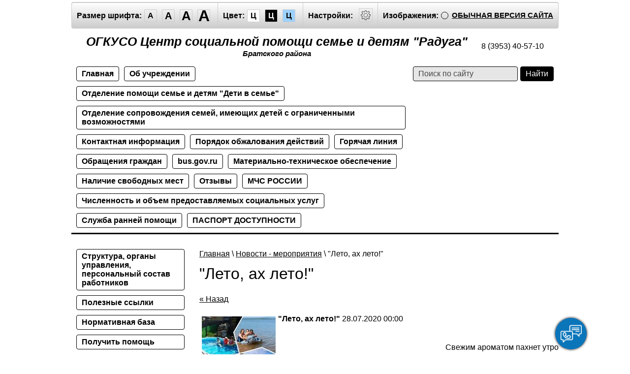

--- FILE ---
content_type: text/html; charset=utf-8
request_url: http://special.deti-raduga38.ru/novosti/news_post/leto-ah-leto
body_size: 11235
content:
								
		<!doctype html>
<html lang="ru" class="sans-serif letterspacingstandart">
<head>
<meta name="robots" content="all">
<meta charset="utf-8">
<title>&quot;Лето, ах лето!&quot;</title>
<meta name="description" content="&amp;quot;Лето, ах лето!&amp;quot;">
<meta name="keywords" content="&amp;quot;Лето, ах лето!&amp;quot;">
<meta name="SKYPE_TOOLBAR" content="SKYPE_TOOLBAR_PARSER_COMPATIBLE">
<meta name="viewport" content="width=device-width, initial-scale=1.0, maximum-scale=1.0, user-scalable=no">
<meta name="format-detection" content="telephone=no">
<meta http-equiv="x-rim-auto-match" content="none">
<link rel="canonical" href="http://deti-raduga38.ru">
<link href="/t/v453/images/special/special.scss.css" rel="stylesheet">
<link href="/t/v453/images/special/addons.scss.css" rel="stylesheet">
<script src="/g/libs/jquery/2.1.4/jquery.min.js"></script>

            <!-- 46b9544ffa2e5e73c3c971fe2ede35a5 -->
            <script src='/shared/s3/js/lang/ru.js'></script>
            <script src='/shared/s3/js/common.min.js'></script>
        <link rel='stylesheet' type='text/css' href='/shared/s3/css/calendar.css' /><link rel='stylesheet' type='text/css' href='/shared/highslide-4.1.13/highslide.min.css'/>
<script type='text/javascript' src='/shared/highslide-4.1.13/highslide-full.packed.js'></script>
<script type='text/javascript'>
hs.graphicsDir = '/shared/highslide-4.1.13/graphics/';
hs.outlineType = null;
hs.showCredits = false;
hs.lang={cssDirection:'ltr',loadingText:'Загрузка...',loadingTitle:'Кликните чтобы отменить',focusTitle:'Нажмите чтобы перенести вперёд',fullExpandTitle:'Увеличить',fullExpandText:'Полноэкранный',previousText:'Предыдущий',previousTitle:'Назад (стрелка влево)',nextText:'Далее',nextTitle:'Далее (стрелка вправо)',moveTitle:'Передвинуть',moveText:'Передвинуть',closeText:'Закрыть',closeTitle:'Закрыть (Esc)',resizeTitle:'Восстановить размер',playText:'Слайд-шоу',playTitle:'Слайд-шоу (пробел)',pauseText:'Пауза',pauseTitle:'Приостановить слайд-шоу (пробел)',number:'Изображение %1/%2',restoreTitle:'Нажмите чтобы посмотреть картинку, используйте мышь для перетаскивания. Используйте клавиши вперёд и назад'};</script>

<script src="/g/s3/misc/math/0.0.1/s3.math.js"></script>
<script src="/g/s3/misc/eventable/0.0.1/s3.eventable.js"></script>
<script src="/g/s3/menu/allin/0.0.2/s3.menu.allin.js"></script>
<script src="/t/v453/images/special/special.js" charset="utf-8"></script>
<!--[if lt IE 9]>
<script src="/g/libs/html5shiv/html5.js"></script>
<![endif]-->
</head>
<body class="light-theme" image="">
<div class="fixed-menu-wrap">
	<a href="javascript: void(0);" class="menu-button"><span>&nbsp;</span></a>	
	<form method="get" action="/search">	
	    <input type="text" name="search" size="20" placeholder="Поиск" value="">
		<input type="submit" value="Найти">
	<re-captcha data-captcha="recaptcha"
     data-name="captcha"
     data-sitekey="6LcNwrMcAAAAAOCVMf8ZlES6oZipbnEgI-K9C8ld"
     data-lang="ru"
     data-rsize="invisible"
     data-type="image"
     data-theme="light"></re-captcha></form>
	<ul class="fixed-main-menu"><li><a href="/struktura-i-organy-upravleniya" >Структура, органы управления, персональный состав работников</a></li><li><a href="/poleznyye-ssylki" >Полезные ссылки</a></li><li><a href="/normativnaya-baza-1" >Нормативная база</a></li><li><a href="/poluchit-pomoshch" >Получить помощь</a></li><li><a href="/nezavisimaya-ocenka" >Независимая оценка</a></li><li><a href="/gos-kontrol" >Гос. контроль в сфере обслуживания</a></li><li><a href="/finansovo-khozyaystvennaya-deyatelnost" >Финансово-хозяйственная деятельность</a></li><li><a href="/antikorruptsionnaya-politika" >Антикоррупционная политика</a></li><li><a href="/personalnyye-dannyye" >Персональные данные</a></li><li><a href="/pravovaya-pomoshch-roditelyam" >Правовая помощь родителям</a></li><li><a href="/popechitelskij-sovet" >Попечительский совет</a></li><li><a href="/chasto-zadavaemye-voprosy" >Часто задаваемые вопросы</a></li><li><a href="/vopros-otvet" >Вопрос - ответ</a></li></ul>	<ul class="fixed-top-menu"><li><a href="/" >Главная</a></li><li><a href="/ob-yshreqdenii" >Об учреждении</a></li><li><a href="/otdelenie-pomoshchi-seme-i-detyam" >Отделение помощи семье и детям "Дети в семье"</a></li><li><a href="/otdelenie-soprovozhdeniya-semej-imeyushchih-detej-s-ogranichennymi-vozmozhnostyami" >Отделение сопровождения семей, имеющих детей с ограниченными возможностями</a></li><li><a href="/kontaktnaya-informaciya" >Контактная информация</a></li><li><a href="/poryadok-obzhalovaniya-deystviy" >Порядок обжалования действий</a></li><li><a href="/goryachaya-liniya" >Горячая линия</a></li><li><a href="/obrashcheniya-grazhdan" >Обращения граждан</a></li><li><a href="https://bus.gov.ru/" >bus.gov.ru</a></li><li><a href="/materialno-tehnicheskoe-obespechenie" >Материально-техническое обеспечение</a></li><li><a href="/nalichie-svobodnyh-mest" >Наличие свободных мест</a></li><li><a href="/otzyvy" >Отзывы</a></li><li><a href="https://www.mchs.gov.ru/deyatelnost/bezopasnost-grazhdan/zemletryasenie_3" >МЧС РОССИИ</a></li><li><a href="/chislennost-i-ob-em-predostavlyaemyh-socialnyh-uslug" >Численность и объем предоставляемых социальных услуг</a></li><li><a href="/sluzhba-rannej-pomoshchi" >Служба ранней помощи</a></li><li><a href="/pasport-dostupnosti" >ПАСПОРТ ДОСТУПНОСТИ</a></li></ul></div>
<div class="fixed-settings-wrap">
	<a href="javascript: void(0);" class="settings-button"><svg xmlns="http://www.w3.org/2000/svg" width="64" height="64" viewBox="0 0 64 64"><path d="M45.25 29h-2.017a11.5 11.5 0 0 0-1.413-3.223l2.024-2.023a1.752 1.752 0 0 0 0-2.475l-1.768-1.768a1.796 1.796 0 0 0-2.474 0l-2.196 2.196A11.514 11.514 0 0 0 35 20.766V18.75A1.752 1.752 0 0 0 33.25 17h-2.5A1.752 1.752 0 0 0 29 18.75v2.016a11.562 11.562 0 0 0-2.61 1.05l-2.304-2.305a1.753 1.753 0 0 0-2.475 0l-1.768 1.768a1.753 1.753 0 0 0 0 2.475l2.217 2.216A11.521 11.521 0 0 0 20.766 29H18.75A1.752 1.752 0 0 0 17 30.75v2.5A1.752 1.752 0 0 0 18.75 35h2.016a11.513 11.513 0 0 0 .94 2.406l-1.863 1.864a1.754 1.754 0 0 0 0 2.474l1.768 1.768a1.796 1.796 0 0 0 2.475 0l1.69-1.69A11.487 11.487 0 0 0 29 43.233v2.016A1.752 1.752 0 0 0 30.75 47h2.5A1.752 1.752 0 0 0 35 45.25v-2.016a11.513 11.513 0 0 0 3.03-1.294l1.572 1.572a1.735 1.735 0 0 0 1.236.51 1.737 1.737 0 0 0 1.238-.51l1.768-1.768a1.754 1.754 0 0 0 0-2.474l-1.66-1.66a11.52 11.52 0 0 0 1.05-2.61h2.016A1.752 1.752 0 0 0 47 33.25v-2.5A1.752 1.752 0 0 0 45.25 29zm.75 4.25a.75.75 0 0 1-.75.75h-2.407a.5.5 0 0 0-.488.389 10.513 10.513 0 0 1-1.224 3.048.5.5 0 0 0 .076.609l1.93 1.93a.752.752 0 0 1 0 1.061l-1.768 1.768a.745.745 0 0 1-.53.218h-.001a.743.743 0 0 1-.53-.218l-1.854-1.854a.501.501 0 0 0-.628-.064 10.526 10.526 0 0 1-3.438 1.47.501.501 0 0 0-.388.487v2.406a.75.75 0 0 1-.75.75h-2.5a.75.75 0 0 1-.75-.75v-2.406a.5.5 0 0 0-.388-.488 10.504 10.504 0 0 1-3.617-1.59.5.5 0 0 0-.637.06l-1.98 1.979a.773.773 0 0 1-1.06 0l-1.768-1.768a.754.754 0 0 1 0-1.06l2.128-2.128a.5.5 0 0 0 .081-.601 10.53 10.53 0 0 1-1.115-2.86.5.5 0 0 0-.487-.388H18.75a.75.75 0 0 1-.75-.75v-2.5a.75.75 0 0 1 .75-.75h2.407a.5.5 0 0 0 .487-.388 10.54 10.54 0 0 1 1.47-3.438.5.5 0 0 0-.065-.628l-2.499-2.5a.751.751 0 0 1 0-1.06l1.768-1.768a.75.75 0 0 1 1.06 0l2.576 2.576a.499.499 0 0 0 .61.075 10.545 10.545 0 0 1 3.048-1.225.5.5 0 0 0 .388-.487V18.75a.75.75 0 0 1 .75-.75h2.5a.75.75 0 0 1 .75.75v2.407a.5.5 0 0 0 .388.487 10.555 10.555 0 0 1 2.86 1.115.5.5 0 0 0 .6-.08l2.46-2.46a.772.772 0 0 1 1.061 0l1.768 1.767a.75.75 0 0 1 0 1.06l-2.312 2.312a.5.5 0 0 0-.058.637 10.54 10.54 0 0 1 1.588 3.617.5.5 0 0 0 .488.388h2.407a.75.75 0 0 1 .75.75v2.5zm-14-7.585A6.335 6.335 0 1 0 38.335 32 6.342 6.342 0 0 0 32 25.665zm0 11.67A5.335 5.335 0 1 1 37.335 32 5.341 5.341 0 0 1 32 37.335z"/></svg></a>	
	<div class="header-panel">
		<span class="font-size"><span>Размер шрифта:</span><a data-size="normal-size">A</a><a data-size="big-size">A</a><a data-size="big1-size">A</a><a data-size="big2-size">A</a></span><span class="color-theme"><span>Цвет:</span><a data-theme="light-theme">Ц</a><a data-theme="dark-theme">Ц</a><a data-theme="azure-theme">Ц</a><a style="display: none;" data-theme="brown-theme">Ц</a><a style="display: none;" data-theme="green-theme">Ц</a></span><span class="settings"><span>Настройки:</span><a><svg xmlns="http://www.w3.org/2000/svg" width="64" height="64" viewBox="0 0 64 64"><path d="M45.25 29h-2.017a11.5 11.5 0 0 0-1.413-3.223l2.024-2.023a1.752 1.752 0 0 0 0-2.475l-1.768-1.768a1.796 1.796 0 0 0-2.474 0l-2.196 2.196A11.514 11.514 0 0 0 35 20.766V18.75A1.752 1.752 0 0 0 33.25 17h-2.5A1.752 1.752 0 0 0 29 18.75v2.016a11.562 11.562 0 0 0-2.61 1.05l-2.304-2.305a1.753 1.753 0 0 0-2.475 0l-1.768 1.768a1.753 1.753 0 0 0 0 2.475l2.217 2.216A11.521 11.521 0 0 0 20.766 29H18.75A1.752 1.752 0 0 0 17 30.75v2.5A1.752 1.752 0 0 0 18.75 35h2.016a11.513 11.513 0 0 0 .94 2.406l-1.863 1.864a1.754 1.754 0 0 0 0 2.474l1.768 1.768a1.796 1.796 0 0 0 2.475 0l1.69-1.69A11.487 11.487 0 0 0 29 43.233v2.016A1.752 1.752 0 0 0 30.75 47h2.5A1.752 1.752 0 0 0 35 45.25v-2.016a11.513 11.513 0 0 0 3.03-1.294l1.572 1.572a1.735 1.735 0 0 0 1.236.51 1.737 1.737 0 0 0 1.238-.51l1.768-1.768a1.754 1.754 0 0 0 0-2.474l-1.66-1.66a11.52 11.52 0 0 0 1.05-2.61h2.016A1.752 1.752 0 0 0 47 33.25v-2.5A1.752 1.752 0 0 0 45.25 29zm.75 4.25a.75.75 0 0 1-.75.75h-2.407a.5.5 0 0 0-.488.389 10.513 10.513 0 0 1-1.224 3.048.5.5 0 0 0 .076.609l1.93 1.93a.752.752 0 0 1 0 1.061l-1.768 1.768a.745.745 0 0 1-.53.218h-.001a.743.743 0 0 1-.53-.218l-1.854-1.854a.501.501 0 0 0-.628-.064 10.526 10.526 0 0 1-3.438 1.47.501.501 0 0 0-.388.487v2.406a.75.75 0 0 1-.75.75h-2.5a.75.75 0 0 1-.75-.75v-2.406a.5.5 0 0 0-.388-.488 10.504 10.504 0 0 1-3.617-1.59.5.5 0 0 0-.637.06l-1.98 1.979a.773.773 0 0 1-1.06 0l-1.768-1.768a.754.754 0 0 1 0-1.06l2.128-2.128a.5.5 0 0 0 .081-.601 10.53 10.53 0 0 1-1.115-2.86.5.5 0 0 0-.487-.388H18.75a.75.75 0 0 1-.75-.75v-2.5a.75.75 0 0 1 .75-.75h2.407a.5.5 0 0 0 .487-.388 10.54 10.54 0 0 1 1.47-3.438.5.5 0 0 0-.065-.628l-2.499-2.5a.751.751 0 0 1 0-1.06l1.768-1.768a.75.75 0 0 1 1.06 0l2.576 2.576a.499.499 0 0 0 .61.075 10.545 10.545 0 0 1 3.048-1.225.5.5 0 0 0 .388-.487V18.75a.75.75 0 0 1 .75-.75h2.5a.75.75 0 0 1 .75.75v2.407a.5.5 0 0 0 .388.487 10.555 10.555 0 0 1 2.86 1.115.5.5 0 0 0 .6-.08l2.46-2.46a.772.772 0 0 1 1.061 0l1.768 1.767a.75.75 0 0 1 0 1.06l-2.312 2.312a.5.5 0 0 0-.058.637 10.54 10.54 0 0 1 1.588 3.617.5.5 0 0 0 .488.388h2.407a.75.75 0 0 1 .75.75v2.5zm-14-7.585A6.335 6.335 0 1 0 38.335 32 6.342 6.342 0 0 0 32 25.665zm0 11.67A5.335 5.335 0 1 1 37.335 32 5.341 5.341 0 0 1 32 37.335z"/></svg></a></span><span class="image-hide "><span>Изображения:</span><a>&nbsp;</a></span><div class="header-panel-bottom"><div class="title">Настройки шрифта:</div><div class="row font-family"><div>Выберите шрифт:</div><a href="#" data="sans-serif" class="arial active">Arial</a><br /><a href="#" data="serif" class="timesnewroman ">Times New Roman</a></div><div class="row letter-spacing"><div>Интервал между буквами (Кернинг):</div><a href="#" data="standart" class="standart active">Стандартный</a><br /><a href="#" data="normal" class="normal ">Средний</a><br /><a href="#" data="big" class="big ">Большой</a></div><div class="title">Выбор цветовой схемы:</div><div class="row colors"><div class="color1 active">Черным по белому</div><div class="color2 ">Белым по черному</div><div class="color3 ">Темно-синим по голубому</div><div class="color4 ">Коричневым по бежевому</div><div class="color5 ">Зеленым по темно-коричневому</div></div><div class="close-panel"><span>Закрыть панель</span></div></div><a class="normal-version" href="//deti-raduga38.ru">Обычная версия сайта</a>
		</div>
</div>
<div class="wrapper">
    <header class="header">
    	<div class="header-panel">
    		<span class="font-size"><span>Размер шрифта:</span><a data-size="normal-size">A</a><a data-size="big-size">A</a><a data-size="big1-size">A</a><a data-size="big2-size">A</a></span><span class="color-theme"><span>Цвет:</span><a data-theme="light-theme">Ц</a><a data-theme="dark-theme">Ц</a><a data-theme="azure-theme">Ц</a><a style="display: none;" data-theme="brown-theme">Ц</a><a style="display: none;" data-theme="green-theme">Ц</a></span><span class="settings"><span>Настройки:</span><a><svg xmlns="http://www.w3.org/2000/svg" width="64" height="64" viewBox="0 0 64 64"><path d="M45.25 29h-2.017a11.5 11.5 0 0 0-1.413-3.223l2.024-2.023a1.752 1.752 0 0 0 0-2.475l-1.768-1.768a1.796 1.796 0 0 0-2.474 0l-2.196 2.196A11.514 11.514 0 0 0 35 20.766V18.75A1.752 1.752 0 0 0 33.25 17h-2.5A1.752 1.752 0 0 0 29 18.75v2.016a11.562 11.562 0 0 0-2.61 1.05l-2.304-2.305a1.753 1.753 0 0 0-2.475 0l-1.768 1.768a1.753 1.753 0 0 0 0 2.475l2.217 2.216A11.521 11.521 0 0 0 20.766 29H18.75A1.752 1.752 0 0 0 17 30.75v2.5A1.752 1.752 0 0 0 18.75 35h2.016a11.513 11.513 0 0 0 .94 2.406l-1.863 1.864a1.754 1.754 0 0 0 0 2.474l1.768 1.768a1.796 1.796 0 0 0 2.475 0l1.69-1.69A11.487 11.487 0 0 0 29 43.233v2.016A1.752 1.752 0 0 0 30.75 47h2.5A1.752 1.752 0 0 0 35 45.25v-2.016a11.513 11.513 0 0 0 3.03-1.294l1.572 1.572a1.735 1.735 0 0 0 1.236.51 1.737 1.737 0 0 0 1.238-.51l1.768-1.768a1.754 1.754 0 0 0 0-2.474l-1.66-1.66a11.52 11.52 0 0 0 1.05-2.61h2.016A1.752 1.752 0 0 0 47 33.25v-2.5A1.752 1.752 0 0 0 45.25 29zm.75 4.25a.75.75 0 0 1-.75.75h-2.407a.5.5 0 0 0-.488.389 10.513 10.513 0 0 1-1.224 3.048.5.5 0 0 0 .076.609l1.93 1.93a.752.752 0 0 1 0 1.061l-1.768 1.768a.745.745 0 0 1-.53.218h-.001a.743.743 0 0 1-.53-.218l-1.854-1.854a.501.501 0 0 0-.628-.064 10.526 10.526 0 0 1-3.438 1.47.501.501 0 0 0-.388.487v2.406a.75.75 0 0 1-.75.75h-2.5a.75.75 0 0 1-.75-.75v-2.406a.5.5 0 0 0-.388-.488 10.504 10.504 0 0 1-3.617-1.59.5.5 0 0 0-.637.06l-1.98 1.979a.773.773 0 0 1-1.06 0l-1.768-1.768a.754.754 0 0 1 0-1.06l2.128-2.128a.5.5 0 0 0 .081-.601 10.53 10.53 0 0 1-1.115-2.86.5.5 0 0 0-.487-.388H18.75a.75.75 0 0 1-.75-.75v-2.5a.75.75 0 0 1 .75-.75h2.407a.5.5 0 0 0 .487-.388 10.54 10.54 0 0 1 1.47-3.438.5.5 0 0 0-.065-.628l-2.499-2.5a.751.751 0 0 1 0-1.06l1.768-1.768a.75.75 0 0 1 1.06 0l2.576 2.576a.499.499 0 0 0 .61.075 10.545 10.545 0 0 1 3.048-1.225.5.5 0 0 0 .388-.487V18.75a.75.75 0 0 1 .75-.75h2.5a.75.75 0 0 1 .75.75v2.407a.5.5 0 0 0 .388.487 10.555 10.555 0 0 1 2.86 1.115.5.5 0 0 0 .6-.08l2.46-2.46a.772.772 0 0 1 1.061 0l1.768 1.767a.75.75 0 0 1 0 1.06l-2.312 2.312a.5.5 0 0 0-.058.637 10.54 10.54 0 0 1 1.588 3.617.5.5 0 0 0 .488.388h2.407a.75.75 0 0 1 .75.75v2.5zm-14-7.585A6.335 6.335 0 1 0 38.335 32 6.342 6.342 0 0 0 32 25.665zm0 11.67A5.335 5.335 0 1 1 37.335 32 5.341 5.341 0 0 1 32 37.335z"/></svg></a></span><span class="image-hide "><span>Изображения:</span><a>&nbsp;</a></span><a class="normal-version" href="//deti-raduga38.ru">Обычная версия сайта</a><div class="header-panel-bottom"><div class="title">Настройки шрифта:</div><div class="row font-family">Выберите шрифт: <a href="#" data="sans-serif" class="arial active">Arial</a> <a href="#" data="serif" class="timesnewroman ">Times New Roman</a></div><div class="row letter-spacing">Интервал между буквами (Кернинг): <a href="#" data="standart" class="standart active">Стандартный</a> <a href="#" data="normal" class="normal ">Средний</a> <a href="#" data="big" class="big ">Большой</a></div><div class="title">Выбор цветовой схемы:</div><div class="row colors"><div class="color1 active">Черным по белому</div><div class="color2 ">Белым по черному</div><div class="color3 ">Темно-синим по голубому</div><div class="color4 ">Коричневым по бежевому</div><div class="color5 ">Зеленым по темно-коричневому</div></div><div class="close-panel"><span>Закрыть панель</span></div></div>
    	</div>
		<div class="header-in-wrap">
			<div class="table header-in">
				<div class="td site-logo">
					<a href="http://special.deti-raduga38.ru">
																			<span class="site-name">ОГКУСО Центр социальной помощи семье и детям &quot;Радуга&quot;</span>
																			<span class="site-slogan">Братского района</span>
											</a>
				</div>
									<div class="td site-contacts" data-set-size="normal-size">
						<div class="site-contacts-in">
							<p>8 (3953) 40-57-10</p>
						</div>
					</div>
							</div>
		</div>
    	<div class="table header-nav" data-set-size="normal-size">
    		    		<div class="td">
    			<ul class="menu-defult menu-top"><li><a href="/" >Главная</a></li><li><a href="/ob-yshreqdenii" >Об учреждении</a></li><li><a href="/otdelenie-pomoshchi-seme-i-detyam" >Отделение помощи семье и детям "Дети в семье"</a></li><li><a href="/otdelenie-soprovozhdeniya-semej-imeyushchih-detej-s-ogranichennymi-vozmozhnostyami" >Отделение сопровождения семей, имеющих детей с ограниченными возможностями</a></li><li><a href="/kontaktnaya-informaciya" >Контактная информация</a></li><li><a href="/poryadok-obzhalovaniya-deystviy" >Порядок обжалования действий</a></li><li><a href="/goryachaya-liniya" >Горячая линия</a></li><li><a href="/obrashcheniya-grazhdan" >Обращения граждан</a></li><li><a href="https://bus.gov.ru/" >bus.gov.ru</a></li><li><a href="/materialno-tehnicheskoe-obespechenie" >Материально-техническое обеспечение</a></li><li><a href="/nalichie-svobodnyh-mest" >Наличие свободных мест</a></li><li><a href="/otzyvy" >Отзывы</a></li><li><a href="https://www.mchs.gov.ru/deyatelnost/bezopasnost-grazhdan/zemletryasenie_3" >МЧС РОССИИ</a></li><li><a href="/chislennost-i-ob-em-predostavlyaemyh-socialnyh-uslug" >Численность и объем предоставляемых социальных услуг</a></li><li><a href="/sluzhba-rannej-pomoshchi" >Служба ранней помощи</a></li><li><a href="/pasport-dostupnosti" >ПАСПОРТ ДОСТУПНОСТИ</a></li></ul>	
    		</div>
    		    		<div class="td site-search">
    			<form method="get" action="/search"><input type="text" name="search" size="20" placeholder="Поиск по сайту" value=""><input type="submit" value="Найти"><re-captcha data-captcha="recaptcha"
     data-name="captcha"
     data-sitekey="6LcNwrMcAAAAAOCVMf8ZlES6oZipbnEgI-K9C8ld"
     data-lang="ru"
     data-rsize="invisible"
     data-type="image"
     data-theme="light"></re-captcha></form>
    		</div>
    	</div>
    </header><!-- .header-->
    <div class="middle side-left">
        <div class="container">
            <div id="content" data-set-size="normal-size">
            	
<div class="page-path" data-url="/novosti"><a href="/">Главная</a> \ <a href="/novosti">Новости - мероприятия</a> \ "Лето, ах лето!"</div>              	<h1>&quot;Лето, ах лето!&quot;</h1>
              	
              		              						<script>createCookie('visual', 'design')</script>


	<style type="text/css">
		.n-thumb {
			float: left;
			margin: 5px;
		}
	</style>



			<a href="/novosti">&laquo; Назад</a>
		<br/>
		<br/>
		<div>
			<img src="/thumb/2/w4kckawPzYCaEQmlDwRIFA/150r150/d/v_gorode.jpg" class="n-thumb" alt="" />
			<b>&quot;Лето, ах лето!&quot;</b>&nbsp;28.07.2020 00:00<br/><br/>
			<p align="right" style="text-align:right; text-indent:35.45pt"><span style="font-size:11pt"><span style="line-height:150%"><span style="font-family:Calibri,sans-serif"><span style="font-size:14.0pt"><span style="line-height:150%"><span style="font-family:&quot;Times New Roman&quot;,&quot;serif&quot;">Свежим ароматом пахнет утро</span></span></span></span></span></span></p>

<p align="right" style="text-align:right; text-indent:35.45pt"><span style="font-size:11pt"><span style="line-height:150%"><span style="font-family:Calibri,sans-serif"><span style="font-size:14.0pt"><span style="line-height:150%"><span style="font-family:&quot;Times New Roman&quot;,&quot;serif&quot;">Хочется забыться и бежать</span></span></span></span></span></span></p>

<p align="right" style="text-align:right; text-indent:35.45pt"><span style="font-size:11pt"><span style="line-height:150%"><span style="font-family:Calibri,sans-serif"><span style="font-size:14.0pt"><span style="line-height:150%"><span style="font-family:&quot;Times New Roman&quot;,&quot;serif&quot;">Лето &ndash; это маленькое чудо</span></span></span></span></span></span></p>

<p align="right" style="text-align:right; text-indent:35.45pt"><span style="font-size:11pt"><span style="line-height:150%"><span style="font-family:Calibri,sans-serif"><span style="font-size:14.0pt"><span style="line-height:150%"><span style="font-family:&quot;Times New Roman&quot;,&quot;serif&quot;">Хочется им жить, любить, дышать!</span></span></span></span></span></span></p>

<p style="text-align:justify; text-indent:35.45pt"><span style="font-size:11pt"><span style="line-height:150%"><span style="font-family:Calibri,sans-serif"><span style="font-size:14.0pt"><span style="line-height:150%"><span style="font-family:&quot;Times New Roman&quot;,&quot;serif&quot;">Лето всегда ожидаемо и любимо, особенно в нашем регионе, где климат суров, и население не избаловано комфортной погодой. У каждого свои ожидания от лета, но для всех, без исключения, лето &ndash; это каникулы, это отпуск, это вода, это солнце, живописные места и т.д. В общем, лето &ndash; это маленькая жизнь с огромными перспективами.</span></span></span></span></span></span></p>

<p style="text-align:justify; text-indent:35.45pt"><span style="font-size:11pt"><span style="line-height:150%"><span style="font-family:Calibri,sans-serif"><span style="font-size:14.0pt"><span style="line-height:150%"><span style="font-family:&quot;Times New Roman&quot;,&quot;serif&quot;">Кто-то серьезно, основательно подходит к вопросу планирования летнего сезона, а кто-то проводит это скоротечное время спонтанно. Но, оно всех, без исключения, радует, заряжает яркими эмоциями, хорошим настроением, здоровьем и впечатлениями.</span></span></span></span></span></span></p>

<p style="text-align:justify; text-indent:35.45pt"><span style="font-size:11pt"><span style="line-height:150%"><span style="font-family:Calibri,sans-serif"><span style="font-size:14.0pt"><span style="line-height:150%"><span style="font-family:&quot;Times New Roman&quot;,&quot;serif&quot;">Не обошло стороной и бесцельным времяпровождением лето семей и детей, состоящих на сопровождении в &nbsp;ОГКУСО &laquo;Центр социальной помощи семье и детям &laquo;Радуга&raquo; Братского района&raquo;. Кто-то просто организовал выезд семьей на побережье Братского водохранилища в поселки: Зяба, Тарма, Тангуй с палаточным, но, тем не менее, интересным, насыщенным, романтическим&nbsp; отдыхом и получил массу удовольствий и впечатлений. Некоторые семьи&nbsp; воспользовалась домашним бассейном, и это тоже для них кусочек лета.</span></span></span></span></span></span></p>

<p style="text-align:justify; text-indent:35.45pt"><span style="font-size:11pt"><span style="line-height:150%"><span style="font-family:Calibri,sans-serif"><span style="font-size:14.0pt"><span style="line-height:150%"><span style="font-family:&quot;Times New Roman&quot;,&quot;serif&quot;">Областной&nbsp; центр г. Иркутск, полноценно порадовал отдыхающих своим деревянным зодчеством, старинными храмами, историей, архитектурой сибирского барокко и нерпинарием.</span></span></span></span></span></span></p>

<p style="text-align:justify; text-indent:35.45pt"><span style="font-size:12pt"><span style="background:white"><span style="line-height:150%"><span style="font-family:&quot;Times New Roman&quot;,serif"><span style="font-size:14.0pt"><span style="line-height:150%">Каждый склонен к путешествиям. Лето - это возможность осуществить свою мечту и выехать за пределы повседневности и обыденности. Многие города нашей страны заслуживают внимания, привлекая отдыхающих своей красотой и историей. Одним из них стал город-герой Севастополь, город русской славы, город, в названии которого спрятаны имена ста девочек и одного мальчика. Этот город вобрал в себя&nbsp; по ощущениям микс средиземноморья: итальянского Милана, французского Лиона. </span></span><span style="font-size:14.0pt"><span style="line-height:150%">Морская&nbsp;прогулка</span></span><span style="font-size:14.0pt"><span style="line-height:150%">,&nbsp;&nbsp;потрясающие&nbsp;виды крымской природы,&nbsp;купание в открытом море&nbsp;в чистейшей лазурной воде,&nbsp; лучшие пляжи, горы под вуалью облаков,&nbsp;знакомство с&nbsp;самыми приветливыми и дружелюбными обитателями морских глубин &ndash;&nbsp;дельфинами, шикарные фотосессии и все это вмещает в себя &ndash; отдых наших получателей социальных услуг в Севастополе.</span></span></span></span></span></span></p>

<p style="text-align:justify; text-indent:35.45pt"><span style="font-size:12pt"><span style="background:white"><span style="line-height:150%"><span style="font-family:&quot;Times New Roman&quot;,serif"><span style="font-size:14.0pt"><span style="line-height:150%">Город-курорт&nbsp; Сочи. Сочи - </span></span><span style="font-size:14.0pt"><span style="line-height:150%">&nbsp;это еще и место для занятия спортом. Не зря ведь он стал столицей Зимних Олимпийских Игр. Но, и для непрофессионалов в Сочи имеется масса возможностей для занятия горнолыжными и другими видами спорта. Здесь же проводятся и гонки Формула-1. Город никогда не спит. Индустрия развлечений предлагает всевозможные способы досуга под любые финансовые возможности. В городе проводятся множество &nbsp;кино и музыкальных фестивалей. Открыты дельфинарии, и даже океанариум, аналогов которого нет нигде в России.</span></span></span></span></span></span></p>

<p style="text-align:justify; text-indent:35.45pt"><span style="font-size:12pt"><span style="background:white"><span style="line-height:150%"><span style="font-family:&quot;Times New Roman&quot;,serif"><span style="font-size:14.0pt"><span style="line-height:150%">В соседних регионах Иркутской области, не менее эффективно можно отдохнуть и насладиться летом. </span></span></span></span></span></span></p>

<p style="text-align:justify; text-indent:35.45pt"><span style="font-size:12pt"><span style="background:white"><span style="line-height:150%"><span style="font-family:&quot;Times New Roman&quot;,serif"><span style="font-size:14.0pt"><span style="line-height:150%">Как хороша сейчас Хакасия!</span></span></span></span></span></span></p>

<p style="text-align:justify; text-indent:35.45pt"><span style="font-size:12pt"><span style="background:white"><span style="line-height:150%"><span style="font-family:&quot;Times New Roman&quot;,serif"><span style="font-size:14.0pt"><span style="line-height:150%">Какой простор! Какие небеса!</span></span></span></span></span></span></p>

<p style="text-align:justify; text-indent:35.45pt"><span style="font-size:12pt"><span style="background:white"><span style="line-height:150%"><span style="font-family:&quot;Times New Roman&quot;,serif"><span style="font-size:14.0pt"><span style="line-height:150%">Улыбка &ndash; солнечно пронзительна</span></span></span></span></span></span></p>

<p style="text-align:justify; text-indent:35.45pt"><span style="font-size:12pt"><span style="background:white"><span style="line-height:150%"><span style="font-family:&quot;Times New Roman&quot;,serif"><span style="font-size:14.0pt"><span style="line-height:150%">Везде, повсюду чудеса!</span></span></span></span></span></span></p>

<p style="text-align:justify; text-indent:35.45pt"><span style="font-size:12pt"><span style="background:white"><span style="line-height:150%"><span style="font-family:&quot;Times New Roman&quot;,serif"><span style="font-size:14.0pt"><span style="line-height:150%">Чудесно гор ее величие,</span></span></span></span></span></span></p>

<p style="text-align:justify; text-indent:35.45pt"><span style="font-size:12pt"><span style="background:white"><span style="line-height:150%"><span style="font-family:&quot;Times New Roman&quot;,serif"><span style="font-size:14.0pt"><span style="line-height:150%">Озер сверканье, переливы рек.</span></span></span></span></span></span></p>

<p style="text-align:justify; text-indent:35.45pt"><span style="font-size:12pt"><span style="background:white"><span style="line-height:150%"><span style="font-family:&quot;Times New Roman&quot;,serif"><span style="font-size:14.0pt"><span style="line-height:150%">Чтоб красота не исчезала из России</span></span></span></span></span></span></p>

<p style="text-align:justify; text-indent:35.45pt"><span style="font-size:12pt"><span style="background:white"><span style="line-height:150%"><span style="font-family:&quot;Times New Roman&quot;,serif"><span style="font-size:14.0pt"><span style="line-height:150%">Не погуби, все это, Человек!</span></span></span></span></span></span></p>

<p style="text-align:justify; text-indent:35.45pt"><span style="font-size:11pt"><span style="background:white"><span style="line-height:150%"><span style="font-family:Calibri,sans-serif"><span style="font-size:14.0pt"><span style="line-height:150%"><span style="font-family:&quot;Times New Roman&quot;,&quot;serif&quot;">&nbsp;Очередными впечатлениями об отдыхе в Хакассии делится семья, имеющего ребенка с ОВЗ.&nbsp; Отдых в Хакасии позволил им насладиться красотой окружающей природы: зеркальными озерами, скалами, неспешными разговорами у костра.</span></span></span></span></span></span></span></p>

<p style="text-align:justify; text-indent:35.45pt"><span style="font-size:11pt"><span style="background:white"><span style="line-height:150%"><span style="font-family:Calibri,sans-serif"><span style="font-size:14.0pt"><span style="line-height:150%"><span style="font-family:&quot;Times New Roman&quot;,&quot;serif&quot;">Пандемия, отчасти, внесла коррективы в планы летнего отдыха семей, но не стала помехой хорошему отдыху.</span></span></span></span></span></span></span></p>

<p style="text-align:justify; text-indent:35.45pt"><a class="highslide" href="/thumb/2/-E4Xa-FI78gUMFcEMtniLg/r/d/sochi.jpg" onclick="return hs.expand(this)"><img alt="Сочи" height="160" src="/thumb/2/Vcf50IJ4NMGdfNxJLFC57Q/180r160/d/sochi.jpg" style="border-width: 0" width="180" /></a> <a class="highslide" href="/thumb/2/L644r_duNi-DkU-AYmE0RA/r/d/v_gorode.jpg" onclick="return hs.expand(this)"><img alt="В городе" height="160" src="/thumb/2/0xU-C19x4k5Ufa9jnwzs4g/180r160/d/v_gorode.jpg" style="border-width: 0" width="180" /></a> <a class="highslide" href="/thumb/2/cAWkVOFNUb0IShDJ-A5OAw/r/d/abhaziya.jpg" onclick="return hs.expand(this)"><img alt="Абхазия" height="160" src="/thumb/2/xC_S69Pn2R24SEHponmoYA/180r160/d/abhaziya.jpg" style="border-width: 0" width="180" /></a> <a class="highslide" href="/thumb/2/8xq907mrwAdh52CSh3stVQ/r/d/sevastopol.jpg" onclick="return hs.expand(this)"><img alt="Севастополь" height="160" src="/thumb/2/LrNpn1vaWD12RrYyaQaW3A/180r160/d/sevastopol.jpg" style="border-width: 0" width="180" /></a></p>
			<br clear="all"/>
		</div>
			


	</div><!-- #content-->
        </div><!-- .container-->
                <aside id="side-left" data-set-size="normal-size">
            <nav><ul class="menu-defult menu-left"><li><a href="/struktura-i-organy-upravleniya" >Структура, органы управления, персональный состав работников</a></li><li><a href="/poleznyye-ssylki" >Полезные ссылки</a></li><li><a href="/normativnaya-baza-1" >Нормативная база</a></li><li><a href="/poluchit-pomoshch" >Получить помощь</a></li><li><a href="/nezavisimaya-ocenka" >Независимая оценка</a></li><li><a href="/gos-kontrol" >Гос. контроль в сфере обслуживания</a></li><li><a href="/finansovo-khozyaystvennaya-deyatelnost" >Финансово-хозяйственная деятельность</a></li><li><a href="/antikorruptsionnaya-politika" >Антикоррупционная политика</a></li><li><a href="/personalnyye-dannyye" >Персональные данные</a></li><li><a href="/pravovaya-pomoshch-roditelyam" >Правовая помощь родителям</a></li><li><a href="/popechitelskij-sovet" >Попечительский совет</a></li><li><a href="/chasto-zadavaemye-voprosy" >Часто задаваемые вопросы</a></li><li><a href="/vopros-otvet" >Вопрос - ответ</a></li></ul></nav>
            
                        <div class="edit-block-wrap">
                <div class="edit-block-title"></div>
                <article class="edit-block-body clear-self"><p><a class="highslide" href="/thumb/2/7akpjtrxyQcxb0ycpISpag/r/d/telefon_doveria-1140x610-1.jpg" onclick="return hs.expand(this)"><img alt="telefon_doveria-1140x610-1" height="96" src="/thumb/2/OT2zp_RdzXete3vqbnX5GA/180r160/d/telefon_doveria-1140x610-1.jpg" style="border-width: 0" width="180" /></a></p>

<p>Наш адрес:</p>

<p><strong>Иркутская обл.,</strong></p>

<p><strong>&nbsp;Братский район, </strong></p>

<p><strong>Вихоревка, ул.Ленина, 31,</strong></p>

<p><strong>т. (3953) 40-57-10, rc_raduga@mail.ru.</strong></p>

<p><strong>Режим работы:<br />
Пн.&nbsp;- 8.48-17.00<br />
Вт. - 8.48-17.00<br />
Ср. - 8.48-17.00<br />
Чт. - 8.48-17.00<br />
Пт. - 8.48-17.00<br />
обед - 13.00-14.00</strong></p></article>
            </div>
                        
			
        </aside><!-- #side-left -->
            </div><!-- .middle-->
</div><!-- .wrapper -->
<footer class="footer">
	<div class="table footer-in">
		<div class="td site-copyright">
									Copyright &copy; 2015 - 2026<br>
			ОГКУСО Центр социальной помощи семье и детям &quot;Радуга&quot;
			</div>
		<div class="td site-counters"><!--LiveInternet counter--><script type="text/javascript"><!--
document.write("<a href='//www.liveinternet.ru/click' "+
"target=_blank><img src='//counter.yadro.ru/hit?t52.1;r"+
escape(document.referrer)+((typeof(screen)=="undefined")?"":
";s"+screen.width+"*"+screen.height+"*"+(screen.colorDepth?
screen.colorDepth:screen.pixelDepth))+";u"+escape(document.URL)+
";"+Math.random()+
"' alt='' title='LiveInternet: показано число просмотров и"+
" посетителей за 24 часа' "+
"border='0' width='88' height='31'><\/a>")
//--></script><!--/LiveInternet-->

<script type="text/javascript" src="//cp.onicon.ru/loader/68428a4fb887eedd4b8b4569.js"></script>
<!--__INFO2026-01-22 11:54:13INFO__-->
</div>		<div class="td mega-copyright"><span style='font-size:14px;' class='copyright'><!--noindex-->Сайт создан в: <span style="text-decoration:underline; cursor: pointer;" onclick="javascript:window.open('https://megagr'+'oup.ru/?utm_referrer='+location.hostname)" class="copyright">megagroup.ru</span><!--/noindex--></span></div>
	</div>
</footer><!-- .footer -->
<widget-chat></widget-chat>

<script>
    const chatWidget = document.querySelector('widget-chat')
    chatWidget.options = {
        theme: 'blue-new',
        ws: 'wss://camunda.cc.gov.ru/pfr1/route_request_text',
        header: {
            title: '8-800-6-000-000',
            text:
                'Единый контакт-центр',
        },
    }
</script>

<script src="/t/v453/images/widget/chunk-vendors.js"></script>
<script src="/t/v453/images/widget/app.js"></script>
<link rel="stylesheet" href="/t/v453/images/widget/widget.scss.css">

<!-- assets.bottom -->
<!-- </noscript></script></style> -->
<script src="/my/s3/js/site.min.js?1768978399" ></script>
<script src="/my/s3/js/site/defender.min.js?1768978399" ></script>
<script >/*<![CDATA[*/
var megacounter_key="7334b22e7554e956828b43460bb678ae";
(function(d){
    var s = d.createElement("script");
    s.src = "//counter.megagroup.ru/loader.js?"+new Date().getTime();
    s.async = true;
    d.getElementsByTagName("head")[0].appendChild(s);
})(document);
/*]]>*/</script>
<script >/*<![CDATA[*/
$ite.start({"sid":1019532,"vid":1725677,"aid":1212781,"stid":21,"cp":21,"active":true,"domain":"special.deti-raduga38.ru","lang":"ru","trusted":false,"debug":false,"captcha":3,"onetap":[{"provider":"vkontakte","provider_id":"52011620","code_verifier":"hjzIIkGG0N5DMNNQ2jzRNVimNMMWOQ2DTZm1ZMydAOY"}]});
/*]]>*/</script>
<!-- /assets.bottom -->
</body>
</html>

--- FILE ---
content_type: text/javascript
request_url: http://counter.megagroup.ru/7334b22e7554e956828b43460bb678ae.js?r=&s=1280*720*24&u=http%3A%2F%2Fspecial.deti-raduga38.ru%2Fnovosti%2Fnews_post%2Fleto-ah-leto&t=%22%D0%9B%D0%B5%D1%82%D0%BE%2C%20%D0%B0%D1%85%20%D0%BB%D0%B5%D1%82%D0%BE!%22&fv=0,0&en=1&rld=0&fr=0&callback=_sntnl1769093010255&1769093010255
body_size: 198
content:
//:1
_sntnl1769093010255({date:"Thu, 22 Jan 2026 14:43:30 GMT", res:"1"})

--- FILE ---
content_type: application/javascript
request_url: http://special.deti-raduga38.ru/t/v453/images/widget/app.js
body_size: 68437
content:
(function(e){function t(t){for(var a,r,s=t[0],c=t[1],l=t[2],d=0,u=[];d<s.length;d++)r=s[d],Object.prototype.hasOwnProperty.call(n,r)&&n[r]&&u.push(n[r][0]),n[r]=0;for(a in c)Object.prototype.hasOwnProperty.call(c,a)&&(e[a]=c[a]);p&&p(t);while(u.length)u.shift()();return i.push.apply(i,l||[]),o()}function o(){for(var e,t=0;t<i.length;t++){for(var o=i[t],a=!0,s=1;s<o.length;s++){var c=o[s];0!==n[c]&&(a=!1)}a&&(i.splice(t--,1),e=r(r.s=o[0]))}return e}var a={},n={app:0},i=[];function r(t){if(a[t])return a[t].exports;var o=a[t]={i:t,l:!1,exports:{}};return e[t].call(o.exports,o,o.exports,r),o.l=!0,o.exports}r.m=e,r.c=a,r.d=function(e,t,o){r.o(e,t)||Object.defineProperty(e,t,{enumerable:!0,get:o})},r.r=function(e){"undefined"!==typeof Symbol&&Symbol.toStringTag&&Object.defineProperty(e,Symbol.toStringTag,{value:"Module"}),Object.defineProperty(e,"__esModule",{value:!0})},r.t=function(e,t){if(1&t&&(e=r(e)),8&t)return e;if(4&t&&"object"===typeof e&&e&&e.__esModule)return e;var o=Object.create(null);if(r.r(o),Object.defineProperty(o,"default",{enumerable:!0,value:e}),2&t&&"string"!=typeof e)for(var a in e)r.d(o,a,function(t){return e[t]}.bind(null,a));return o},r.n=function(e){var t=e&&e.__esModule?function(){return e["default"]}:function(){return e};return r.d(t,"a",t),t},r.o=function(e,t){return Object.prototype.hasOwnProperty.call(e,t)},r.p="/";var s=window["webpackJsonp"]=window["webpackJsonp"]||[],c=s.push.bind(s);s.push=t,s=s.slice();for(var l=0;l<s.length;l++)t(s[l]);var p=c;i.push([0,"chunk-vendors"]),o()})({0:function(e,t,o){e.exports=o("56d7")},"0019":function(e,t){var o='<svg width="20" height="21" viewBox="0 0 20 21" fill="none" xmlns="http://www.w3.org/2000/svg"> <path d="M9 11.5V5.5H11V11.5H9Z" fill="#C74952"/> <path d="M10 15.5C9.30964 15.5 8.75 14.9404 8.75 14.25C8.75 13.5596 9.30964 13 10 13C10.6904 13 11.25 13.5596 11.25 14.25C11.25 14.9404 10.6904 15.5 10 15.5Z" fill="#C74952"/> <path fill-rule="evenodd" clip-rule="evenodd" d="M10 20.5C4.47715 20.5 0 16.0228 0 10.5C0 4.97715 4.47715 0.5 10 0.5C15.5228 0.5 20 4.97715 20 10.5C20 16.0228 15.5228 20.5 10 20.5ZM10 18.5C14.4183 18.5 18 14.9183 18 10.5C18 6.08172 14.4183 2.5 10 2.5C5.58172 2.5 2 6.08172 2 10.5C2 14.9183 5.58172 18.5 10 18.5Z" fill="#C74952"/> </svg> ';e.exports=o},"0c6e":function(e,t,o){"use strict";(function(e){var a=o("3835"),n=o("56d7");t["a"]=function(){var t=document.getElementsByTagName(n["CUSTOM_ELEMENT_NAME"]),o=Object(a["a"])(t,1),i=o[0].shadowRoot,r=i.querySelector("#messages-container");r&&e.nextTick((function(){return r.scrollTop=r.scrollHeight}))}}).call(this,o("4362"))},1574:function(e,t){var o='<?xml version="1.0" encoding="UTF-8"?><!DOCTYPE svg PUBLIC "-//W3C//DTD SVG 1.1//EN" "http://www.w3.org/Graphics/SVG/1.1/DTD/svg11.dtd"><svg xmlns="http://www.w3.org/2000/svg" xmlns:xlink="http://www.w3.org/1999/xlink" version="1.1" width="24" height="24" viewBox="0 0 24 24" fill="#fff"><path d="M5,20H19V18H5M19,9H15V3H9V9H5L12,16L19,9Z"/></svg>';e.exports=o},"300d":function(e,t){var o='<svg xmlns="http://www.w3.org/2000/svg" viewBox="0 0 24 24" width="48px" height="48px"><path d="M0 0h24v24H0z" fill="none"/><path d="M6.62 10.79c1.44 2.83 3.76 5.14 6.59 6.59l2.2-2.2c.27-.27.67-.36 1.02-.24 1.12.37 2.33.57 3.57.57.55 0 1 .45 1 1V20c0 .55-.45 1-1 1-9.39 0-17-7.61-17-17 0-.55.45-1 1-1h3.5c.55 0 1 .45 1 1 0 1.25.2 2.45.57 3.57.11.35.03.74-.25 1.02l-2.2 2.2z"/></svg>';e.exports=o},"56d7":function(e,t,o){"use strict";o.r(t),o.d(t,"CUSTOM_ELEMENT_NAME",(function(){return Yt}));o("e260"),o("e6cf"),o("cca6"),o("a79d"),o("99af");var a,n,i,r=o("2b0e"),s=function(){var e=this,t=e.$createElement,o=e._self._c||t;return o("div",{class:e.theme,attrs:{id:"app"}},[o("chat-box",{staticClass:"chat-box",attrs:{phone:e.options.phone}})],1)},c=[],l=function(){var e=this,t=e.$createElement,o=e._self._c||t;return o("div",[o("transition",{attrs:{name:"slide-down",mode:"out-in"}},[e.showMessages?o("chat-card",{staticClass:"chat-box-card",on:{close:function(t){e.activator=!1}}}):e._e()],1),o("div",{staticClass:"chat-box-activator"},[e.phone?o("a",{class:["chat-box-activator-call",{hidden:e.showMessages}],attrs:{href:"tel:"+e.phone}}):e._e(),o("div",{class:["pointer chat-box-activator-chat",{active:e.showMessages},{bgRed:e.sessionTimer>=0&&!e.showMessages&&e.user&&!e.sendQualityForAgent}],on:{click:e.onInviteClick}})])],1)},p=[],d=o("5530"),u=function(){var e=this,t=e.$createElement,o=e._self._c||t;return o("div",{class:{maximized:e.maximized},attrs:{id:"sid-"+e.sessionId}},[o("div",{staticClass:"chat-box-card-header"},[o("div",{staticStyle:{"flex-grow":"1"}},[o("div",{staticClass:"chat-box-card-header-title"},[o("a",{attrs:{href:"tel:88006000000 "}},[e._v(e._s(e.header.title))])]),o("div",{staticClass:"chat-box-card-header-subtitle mt-5"},[e._v(" "+e._s(e.header.text)+" ")])]),o("div",{staticClass:"chat-box-card-header-download icon pointer icon-download",attrs:{title:"Скачать историю"},on:{click:e.download}}),o("div",{staticClass:"sm-hidden chat-box-card-header-resize icon pointer icon-resize",attrs:{title:"Изменить размер окна"},on:{click:e.toggleSize}}),o("div",{staticClass:"chat-box-card-header-close  icon pointer icon-close",attrs:{title:"Закрыть окно"},on:{click:function(t){return e.$emit("close")}}})]),o("div",{staticClass:"chat-box-card-body"},[o("chat-message-list",{attrs:{items:e.messages}}),e.anonymouseUser||e.sendQualityForAgent?e._e():[o("chat-message-form")],e.anonymouseUser&&e.sessionTimer>0?[o("user-form")]:e._e(),!e.anonymouseUser&&!e.opened||!e.anonymouseUser&&e.sendQualityForAgent||e.sessionTimer<=0?[o("chat-closed-overlay",{on:{click:e.reconnect}})]:e._e()],2)])},h=[],g=o("1da1"),m=(o("a15b"),o("d81d"),o("b0c0"),o("96cf"),function(){var e=this,t=e.$createElement,o=e._self._c||t;return o("div",{staticClass:"messages p-14-12",class:{blur:e.sendQualityForAgent||e.sessionTimer<0},attrs:{id:"messages-container"}},[e._l(e.items,(function(e,t){return[e.name?o("chat-message",{key:t,attrs:{item:e}}):o("system-message",{key:t,attrs:{item:e}})]})),e.sendQualityForAgent?o("send-quality-list",{attrs:{items:e.answers},on:{click:e.onSubmit}}):e._e(),e.sessionTimer<=0?o("session-end"):e._e()],2)}),b=[],A=(o("498a"),o("ac1f"),o("5319"),function(){var e=this,t=e.$createElement,o=e._self._c||t;return o("div",{class:"mb-10 chat-message chat-message-"+e.item.from},[o("div",{staticClass:"chat-message-avatar"}),o("div",{staticClass:"chat-message-content"},[o("div",{staticClass:"mb-5 chat-message-content-title"},[o("span",{staticClass:"chat-message-content-title-name"},[e._v(" "+e._s("Система"!=e.item.name?e.item.name+" ":"")+" ")]),o("span",{staticClass:"chat-message-content-title-time"},[e._v(e._s(e.time))])]),o("div",{staticClass:"chat-message-content-body",domProps:{innerHTML:e._s(e.unescapedMessage)}})])])}),x=[],w=(o("4d90"),o("d3b7"),o("25f0"),{props:{item:{type:Object,required:!0}},computed:{unescapedMessage:function(){var e,t;return null===(e=this.item)||void 0===e||null===(t=e.content)||void 0===t?void 0:t.replace(/\n/g,"<br />")},svg:function(){return o("bcb7")("./".concat(this.icon,".svg"))},time:function(){var e=new Date(this.item.timestamp);return"".concat(e.getHours().toString().padStart(2,"0"),":").concat(e.getMinutes().toString().padStart(2,"0"))}}}),f=w,C=o("0c7c"),v=Object(C["a"])(f,A,x,!1,null,null,null),M=v.exports,L=function(){var e=this,t=e.$createElement,o=e._self._c||t;return o("div",{staticClass:"mb-10 system-message"},[e._v(" "+e._s(e.item.content)+" ")])},S=[],y={props:{item:{type:Object,required:!0}}},k=y,I=Object(C["a"])(k,L,S,!1,null,null,null),D=I.exports,E=function(){var e=this,t=e.$createElement,o=e._self._c||t;return o("div",{staticClass:"send-quality-list"},[o("div",{attrs:{id:"send-quality-thanks"}},[e._v("Спасибо")]),o("div",{attrs:{id:"send-quality"}},[e._v(" Оцените качество обслуживания ")]),o("div",e._l(e.items,(function(t,a){return o("app-star-button",{key:a,attrs:{icon:e.stars>=a?"fav-selected-star":"fav-empty-star",size:"24",color:"#0095da",dark:""},on:{click:function(t){e.starUpdate&&(e.stars=a)}}})})),1),o("div",[e.starUpdate?o("AppIconButton",{on:{click:function(t){e.$emit("click",e.comment?"Оценка: "+(e.stars+1)+". Комментарий: "+e.commentText:e.stars+1),e.starUpdate=!1,e.hideComment=!0}}},[e._v("Поставить оценку ")]):e._e()],1),e.hideComment?e._e():[e.starUpdate?o("app-textarea",{directives:[{name:"autogrow",rawName:"v-autogrow"}],ref:"message",attrs:{placeholder:"Введите сообщение",icnone:!0},on:{input:e.onInput}}):e._e(),e.starUpdate?e._e():o("div",{staticClass:"send-quality-comment"},[e._v(" "+e._s(e.commentText)+" ")])]],2)},j=[],N=function(){var e=this,t=e.$createElement,o=e._self._c||t;return e.icon?o("app-icon",{attrs:{icon:e.icon,color:e.fontColor},on:{click:function(t){return e.$emit("click")}}}):e._e()},B=[],U=function(){var e=this,t=e.$createElement,o=e._self._c||t;return o("div",{staticClass:"app-icon",domProps:{innerHTML:e._s(e.svg)},on:{click:function(t){return e.$emit("click")}}})},Q=[],T=(o("a9e3"),{name:"app-icon",props:{icon:{type:String,default:null},color:{type:String,default:null},size:{type:Number,default:24}},computed:{svg:function(){return o("bcb7")("./".concat(this.icon,".svg"))}},mounted:function(){this.updateSvg()},updated:function(){this.updateSvg()},methods:{updateSvg:function(){if("svg"===this.$el.firstElementChild.nodeName){var e=this.$el.firstElementChild;this.color&&e.setAttribute("fill",this.color),e.setAttribute("width",this.size),e.setAttribute("height",this.size)}}},watch:{color:function(){this.updateSvg()},size:function(){this.updateSvg()},icon:function(){this.updateSvg()}}}),O=T,F=Object(C["a"])(O,U,Q,!1,null,null,null),R=F.exports,Y={name:"app-icon-button",components:{AppIcon:R},props:{icon:{type:String,default:null},color:{type:String,default:"#000"},size:{type:String,default:"16"},dark:{type:Boolean,default:!0},disabled:{type:Boolean,default:!1}},computed:{fontColor:function(){return this.disabled?"#666":this.dark?"#fff":"#000"}}},z=Y,G=Object(C["a"])(z,N,B,!1,null,null,null),H=G.exports,Z=function(){var e=this,t=e.$createElement,o=e._self._c||t;return o("button",{staticClass:"app-button",attrs:{disabled:e.disabled},on:{click:function(t){return e.$emit("click")}}},[o("div",{style:{color:e.fontColor}},[e._t("default")],2),e.icon?o("app-icon",{attrs:{icon:e.icon,color:e.fontColor,size:e.size}}):e._e()],1)},W=[],V={name:"app-icon-button",components:{AppIcon:R},props:{icon:{type:String,default:null},color:{type:String,default:"#000"},size:{type:Number,default:16},dark:{type:Boolean,default:!0},disabled:{type:Boolean,default:!1}},computed:{fontColor:function(){return this.disabled?"#666":this.dark?"#fff":"#000"}}},P=V,J=Object(C["a"])(P,Z,W,!1,null,null,null),K=J.exports,q=function(){var e=this,t=e.$createElement,o=e._self._c||t;return o("div",{staticClass:"app-textarea"},[o("textarea",{directives:[{name:"model",rawName:"v-model",value:e.value,expression:"value"}],ref:"textarea",staticClass:"p-20",attrs:{rows:e.rows,placeholder:e.placeholder,disabled:e.disabled},domProps:{value:e.value},on:{keyup:function(t){return!t.type.indexOf("key")&&e._k(t.keyCode,"enter",13,t.key,"Enter")?null:e.onSubmit.apply(null,arguments)},input:[function(t){t.target.composing||(e.value=t.target.value)},e.onInput]}}),e._v(" "),o("div",{staticClass:"app-textarea-actions",class:{disabled:e.disabled,"d-none":e.icnone}},[o("div",{class:"icon icon-"+e.icon+" icon-pointer",on:{click:e.onSubmit}})])])},X=[],_={props:{placeholder:{type:String,default:""},icnone:{type:Boolean,default:!1},disabled:{type:Boolean,default:!1},icon:{type:String,default:null},rows:{type:String,default:"1"}},data:function(){return{value:""}},methods:{onInput:function(){this.$emit("input",this.value)},onSubmit:function(){this.disabled||(this.value.trim()&&this.$emit("submit",this.value),this.value="")}}},$=_,ee=Object(C["a"])($,q,X,!1,null,null,null),te=ee.exports,oe=o("2f62"),ae={state:{answers:"answers",sendQualityForAgent:"sendQualityForAgent",messages:"messages",opened:"opened",loading:"loading",user:"user",options:"options",currentOperator:"currentOperator",pingTimer:"pingTimer",sessionId:"sessionId",sessionTimer:"sessionTimer"},getters:{anonymouseUser:"anonymouseUser"},mutations:{SOCKET_ONMESSAGE:"SOCKET_ONMESSAGE",SOCKET_ONOPEN:"SOCKET_ONOPEN",SOCKET_ONCLOSE:"SOCKET_ONCLOSE",SET_USER:"SET_USER",SET_LOADING:"SET_LOADING",INIT_OPTIONS:"INIT_OPTIONS",ADD_MESSAGES:"ADD_MESSAGES",SET_PING_TIMER:"SET_PING_TIMER",CLEAR_ANSWERS:"CLEAR_ANSWERS",SESSION_TIMER:"SESSION_TIMER"},actions:{send:"send",sendQuality:"sendQuality",sendTyping:"sendTyping",register:"register",connect:"connect",startPingTimer:"startPingTimer"}},ne={data:function(){return{stars:0,starUpdate:!0,comment:!1,commentText:"",hideComment:!1}},created:function(){this.stars=0,this.starUpdate=!0,this.comment=!1,this.hideComment=!1},methods:Object(d["a"])(Object(d["a"])({},Object(oe["b"])([ae.actions.send,ae.actions.sendTyping])),{},{onInput:function(e){this.commentText=e,this.commentText.length>0?this.comment=!0:this.comment=!1,this.currentOperator&&this.sendTyping(e)}}),components:{AppStarButton:H,AppIconButton:K,AppTextarea:te},props:{items:{type:Array,default:function(){return[]}}}},ie=ne,re=Object(C["a"])(ie,E,j,!1,null,null,null),se=re.exports,ce=function(){var e=this,t=e.$createElement;e._self._c;return e._m(0)},le=[function(){var e=this,t=e.$createElement,o=e._self._c||t;return o("div",{staticClass:"send-quality-list backdrop-blur"},[o("div",{attrs:{id:"session-end"}},[e._v(" Время сессии истекло"),o("br"),e._v(" задайте новый вопрос. ")])])}],pe={props:{items:{type:Array,default:function(){return[]}}}},de=pe,ue=Object(C["a"])(de,ce,le,!1,null,null,null),he=ue.exports,ge={components:{ChatMessage:M,SystemMessage:D,SendQualityList:se,SessionEnd:he},computed:Object(d["a"])({},Object(oe["e"])([ae.state.answers,ae.state.sendQualityForAgent,ae.state.sessionTimer])),methods:Object(d["a"])(Object(d["a"])({},Object(oe["b"])([ae.actions.sendQuality,ae.actions.sendTyping])),{},{onSubmit:function(){var e=Object(g["a"])(regeneratorRuntime.mark((function e(t){return regeneratorRuntime.wrap((function(e){while(1)switch(e.prev=e.next){case 0:this.sendQuality((t+"").replace(/\r?\n|\r/g," ").trim());case 1:case"end":return e.stop()}}),e,this)})));function t(t){return e.apply(this,arguments)}return t}()}),props:{items:{type:Array,required:!0}}},me=ge,be=Object(C["a"])(me,m,b,!1,null,null,null),Ae=be.exports,xe=function(){var e=this,t=e.$createElement,o=e._self._c||t;return o("div",[e.answers.length&&!e.sendQualityForAgent?o("ready-answer-list",{attrs:{items:e.answers},on:{click:e.onSubmit}}):e._e(),o("app-textarea",{directives:[{name:"autogrow",rawName:"v-autogrow"}],ref:"message",attrs:{placeholder:"Введите сообщение",icon:"send",disabled:e.disabled},on:{input:e.onInput,submit:e.onSubmit}})],1)},we=[],fe=function(){var e=this,t=e.$createElement,o=e._self._c||t;return o("div",{staticClass:"p-20 ready-answers"},e._l(e.items,(function(t,a){return o("app-icon-button",{key:a,attrs:{color:"#0095da",dark:""},on:{click:function(o){return e.$emit("click",t.text)}}},[e._v(" "+e._s(t.text)+" ")])})),1)},Ce=[],ve={components:{AppIconButton:K},props:{items:{type:Array,default:function(){return[]}}}},Me=ve,Le=Object(C["a"])(Me,fe,Ce,!1,null,null,null),Se=Le.exports,ye={components:{AppTextarea:te,ReadyAnswerList:Se},computed:Object(d["a"])(Object(d["a"])({},Object(oe["e"])([ae.state.answers,ae.state.opened,ae.state.loading,ae.state.currentOperator,ae.state.sendQualityForAgent])),{},{disabled:function(){var e=!!this.answers.length,t=!this.opened;return t||this.loading||e}}),methods:Object(d["a"])(Object(d["a"])({},Object(oe["b"])([ae.actions.send,ae.actions.sendTyping])),{},{onInput:function(e){this.currentOperator&&this.sendTyping(e)},onSubmit:function(e){var t=this;return Object(g["a"])(regeneratorRuntime.mark((function o(){return regeneratorRuntime.wrap((function(o){while(1)switch(o.prev=o.next){case 0:if(t.opened){o.next=2;break}return o.abrupt("return");case 2:t.send(e.replace(/\r?\n|\r/g," ").trim());case 3:case"end":return o.stop()}}),o)})))()}}),mounted:function(){var e=this;this.$nextTick((function(){return e.$refs.message.$refs.textarea.focus()}))}},ke=ye,Ie=Object(C["a"])(ke,xe,we,!1,null,null,null),De=Ie.exports,Ee=function(){var e=this,t=e.$createElement,o=e._self._c||t;return o("div",{staticClass:"overlay p-20"},[o("app-icon-button",{attrs:{id:"chat-closed-overlay",color:"#0095da",dark:""},on:{click:function(t){return e.$emit("click")}}},[e._v(" Задать новый вопрос ")])],1)},je=[],Ne={components:{AppIconButton:K}},Be=Ne,Ue=Object(C["a"])(Be,Ee,je,!1,null,null,null),Qe=Ue.exports,Te=function(){var e=this,t=e.$createElement,o=e._self._c||t;return o("div",{staticClass:"user-form p-20"},[e.fioErredEn?o("div",{directives:[{name:"show",rawName:"v-show",value:e.fioErred,expression:"fioErred"}],staticClass:"form-tooltip"},[e._v(" Недопустимый символ ")]):o("div",{directives:[{name:"show",rawName:"v-show",value:e.fioErred,expression:"fioErred"}],staticClass:"form-tooltip"},[e._v(" Введите имя кириллицей ")]),o("app-input",{ref:"username",class:e.notValid?"":e.fioErred?"erred":"not-erred",attrs:{placeholder:"Имя",icon:e.notValid?"person":e.fioErred?"erred":"not-erred",disabled:e.loading},on:{submit:e.onSubmit},model:{value:e.user.fio,callback:function(t){e.$set(e.user,"fio",t)},expression:"user.fio"}}),o("app-input",{class:e.notValid?"":e.phoneErred?"erred":"not-erred",attrs:{placeholder:"Номер телефона",icon:e.notValid?"phone":e.phoneErred?"erred":"not-erred",mask:"+9 (999) 999 99 99",type:"tel",disabled:e.loading},on:{submit:e.onSubmit},model:{value:e.user.phone,callback:function(t){e.$set(e.user,"phone",t)},expression:"user.phone"}}),o("div",{directives:[{name:"show",rawName:"v-show",value:e.phoneErred,expression:"phoneErred"}],staticClass:"form-tooltip"},[e._v(" Номер должен содержать 11 цифр ")]),o("input",{directives:[{name:"model",rawName:"v-model",value:e.user.source,expression:"user.source"}],attrs:{type:"hidden"},domProps:{value:e.user.source},on:{input:function(t){t.target.composing||e.$set(e.user,"source",t.target.value)}}}),o("app-icon-button",{staticClass:"user-form-submit",attrs:{id:"continue-button",color:"#0095da",disabled:e.notValid||e.notValidName||e.notValidPhone||e.loading},on:{click:e.onSubmit}},[e._v(" Продолжить ")])],1)},Oe=[],Fe=(o("00b4"),o("5b81"),function(){var e=this,t=e.$createElement,o=e._self._c||t;return o("div",{staticClass:"app-input"},[e.icon?o("label",[o("app-icon",{attrs:{icon:e.icon,color:e.color,size:24}})],1):e._e(),o("input",{directives:[{name:"mask",rawName:"v-mask",value:e.mask,expression:"mask"}],ref:"input",attrs:{placeholder:e.placeholder,disabled:!!e.disabled,type:e.type},domProps:{value:e.value},on:{input:function(t){return e.$emit("input",t.target.value)},change:function(t){return e.$emit("change",t.target.value)},keydown:function(t){return!t.type.indexOf("key")&&e._k(t.keyCode,"enter",13,t.key,"Enter")?null:e.$emit("submit")}}})])}),Re=[],Ye={components:{AppIcon:R},props:{value:{type:String,default:""},placeholder:{type:String,default:""},icon:{type:String,default:null},disabled:{type:Boolean,default:!1},type:{type:String,default:"text"},mask:{type:String,default:""}},computed:{color:function(){return this.disabled?"#888":"#0095da"}}},ze=Ye,Ge=Object(C["a"])(ze,Fe,Re,!1,null,null,null),He=Ge.exports,Ze={components:{AppIconButton:K,AppInput:He},data:function(){return{fioErred:!1,fioErredEn:!1,phoneErred:!1,user:{fio:"",phone:"",source:location.host}}},computed:Object(d["a"])(Object(d["a"])({},Object(oe["e"])([ae.state.loading])),{},{notValid:function(){return!this.user.fio||0==this.user.fio.length||!this.user.phone||0==this.user.phone.length},notValidName:function(){var e=/^[А-яЁё ]*$/i;return!e.test(this.user.fio)},notValidNameEn:function(){var e=/^[А-яЁёA-z ]+$/i;return!e.test(this.user.fio)},notValidPhone:function(){var e=/^\+?[0-9]{11}$/i,t=this.user.phone.replaceAll(/[() ]+/g,"");return!e.test(t)}}),mounted:function(){var e=this;return Object(g["a"])(regeneratorRuntime.mark((function t(){return regeneratorRuntime.wrap((function(t){while(1)switch(t.prev=t.next){case 0:e.$nextTick((function(){return e.$refs.username.$refs.input.focus()}));case 1:case"end":return t.stop()}}),t)})))()},methods:Object(d["a"])(Object(d["a"])({},Object(oe["b"])([ae.actions.register])),{},{onSubmit:function(){if(this.notValidName&&(this.fioErred=!0),this.notValidNameEn&&(this.fioErredEn=!0),this.notValidPhone&&(this.phoneErred=!0),this.notValidName||this.notValidPhone)return!1;this.user.phone=this.user.phone.replaceAll(/[() ]+/g,""),this.register(this.user)}}),watch:{notValidName:{deep:!0,handler:function(e){this.fioErred=e}},notValidNameEn:{deep:!0,handler:function(e){this.fioErredEn=e}},notValidPhone:{deep:!0,handler:function(e){this.phoneErred=e}}}},We=Ze,Ve=Object(C["a"])(We,Te,Oe,!1,null,null,null),Pe=Ve.exports,Je=function(e){clearInterval(e[ae.state.pingTimer]),e[ae.state.pingTimer]=null},Ke=function(){r["a"].prototype.$socket.close()},qe=o("0c6e"),Xe=(o("e9c4"),function(e){r["a"].prototype.$socket.send(JSON.stringify(e))}),_e={components:{ChatClosedOverlay:Qe,ChatMessageList:Ae,ChatMessageForm:De,UserForm:Pe},computed:Object(d["a"])(Object(d["a"])(Object(d["a"])({},Object(oe["e"])([ae.state.messages,ae.state.opened,ae.state.user,ae.state.options,ae.state.sessionId,ae.state.sendQualityForAgent,ae.state.sessionTimer])),Object(oe["c"])([ae.getters.anonymouseUser])),{},{header:function(){return this.options&&this.options.header||{title:"8-800-6-000-000",text:"Единый контакт-центр"}},toggleSizeIcon:function(){return this.maximized?"minimize":"fullscreen"}}),data:function(){return{maximized:!1}},created:function(){var e=this;return Object(g["a"])(regeneratorRuntime.mark((function t(){return regeneratorRuntime.wrap((function(t){while(1)switch(t.prev=t.next){case 0:if(t.t0=e.opened,t.t0){t.next=4;break}return t.next=4,e.reconnect();case 4:case"end":return t.stop()}}),t)})))()},mounted:function(){Object(qe["a"])()},methods:Object(d["a"])(Object(d["a"])(Object(d["a"])({},Object(oe["b"])([ae.actions.connect])),Object(oe["d"])({addMessages:ae.mutations.ADD_MESSAGES})),{},{reconnect:function(){var e=this;return Object(g["a"])(regeneratorRuntime.mark((function t(){return regeneratorRuntime.wrap((function(t){while(1)switch(t.prev=t.next){case 0:return t.prev=0,t.next=3,e.connect();case 3:t.next=8;break;case 5:t.prev=5,t.t0=t["catch"](0),e.addMessages({content:"Не удалось установить соединение."});case 8:case"end":return t.stop()}}),t,null,[[0,5]])})))()},toggleSize:function(){this.maximized=!this.maximized},download:function(){var e=document.createElement("a");e.setAttribute("href","data:text/plain;charset=utf-8,"+encodeURIComponent(this.messages.map((function(e){var t=e.timestamp,o=e.name,a=e.content;return"".concat(new Date(t).toLocaleTimeString()," ").concat(o," <br>").concat(a,"<br><br>")})).join("\n"))),e.setAttribute("download","history.html"),e.style.display="none",document.body.appendChild(e),e.click(),document.body.removeChild(e)}})},$e=_e,et=Object(C["a"])($e,u,h,!1,null,null,null),tt=et.exports,ot={props:{phone:{type:String,default:null}},components:{ChatCard:tt},data:function(){return{activator:!1}},computed:Object(d["a"])(Object(d["a"])({},Object(oe["e"])([ae.state.options,ae.state.sessionTimer,ae.state.sendQualityForAgent,ae.state.user])),{},{showMessages:function(){return this.activator}}),methods:{onInviteClick:function(){this.activator=!this.activator}}},at=ot,nt=Object(C["a"])(at,l,p,!1,null,null,null),it=nt.exports,rt={props:{options:{type:Object,default:function(){return{}}}},computed:{theme:function(){return"theme-"+(this.options.theme||"default")}},mounted:function(){this.$store.commit(ae.mutations.INIT_OPTIONS,this.options)},components:{ChatBox:it}},st=rt,ct=Object(C["a"])(st,s,c,!1,null,null,null),lt=ct.exports,pt=o("2909"),dt=o("ade3"),ut=function(e,t){},ht=function(e,t){var o=t.operator_session_id,a=t.operator_session_id2;e[ae.state.currentOperator]={operator_session_id:o,operator_session_id2:a},e[ae.state.messages].push({content:"Оператор выбран, ожидайте ответа",from:"system",name:"Система",timestamp:(new Date).getTime()})},gt={pongEventHadler:ut,routeToAgentEventHadler:ht},mt=function(e,t){var o=t.Text;e[ae.state.currentOperator]=null,e[ae.state.answers]=[{value:"Да",text:"Да"},{value:"Нет",text:"Нет"}],e[ae.state.messages].push({content:o,from:"system",name:"Система",timestamp:(new Date).getTime()})},bt=function(e,t){var o=t.operator_session_id,a=t.operator_session_id2,n=t.operator_fio,i=t.text;e[ae.state.currentOperator]={operator_session_id:o,operator_session_id2:a},e[ae.state.loading]=!1,e[ae.state.messages].push({content:i,from:"operator",name:n,timestamp:(new Date).getTime()})},At=function(e,t){e[ae.state.messages].push({content:t.Text,from:"system",name:"Система",timestamp:(new Date).getTime()})},xt=function(e){var t=arguments.length>1&&void 0!==arguments[1]?arguments[1]:"";return{action:"chatSendTextFromClient",text:t,Timestamp:(new Date).getTime(),skill:e.options.skillsRoute&&e.options.skillsRoute[e.user.fio]||"UniversalFirstLineChat"}},wt=function(e){var t=arguments.length>1&&void 0!==arguments[1]?arguments[1]:"";return Object(d["a"])(Object(d["a"])({},xt(e,t)),e[ae.state.currentOperator])},ft=function(e){var t=arguments.length>1&&void 0!==arguments[1]?arguments[1]:{fio:""};return{action:"change channel chat_bot",channel_type:"channel chat_bot",clientInfo:t,Timestamp:(new Date).getTime(),skill:e.options.skillsRoute&&e.options.skillsRoute[t.fio]||"UniversalFirstLineChat"}},Ct=function(e,t){return{Action:"Typing",text:t,operator_session_id:e.currentOperator.operator_session_id}},vt=function(e,t){var o=t.session_id,a=e.user;e.sessionId=o,a&&Xe(ft(e,a))},Mt=(o("7db0"),o("4de4"),function(e,t){var o,a=t.chat_response.messages;if(a&&a.length){var n=null===(o=a.find((function(e){var t=e.buttons;return null===t||void 0===t?void 0:t.length})))||void 0===o?void 0:o.buttons.map((function(e){var t=e.label,o=e.tag;return{text:t,value:o}}));n&&(e[ae.state.answers]=n),e[ae.state.messages]=[].concat(Object(pt["a"])(e[ae.state.messages]),Object(pt["a"])(a.filter((function(e){return!!e&&!!e.content})).map((function(e){var t=e.content;return{content:t,from:"system",name:"Система",timestamp:(new Date).getTime()}}))))}}),Lt=function(){Ke()},St=function(e,t){e[ae.state.currentOperator]=null,e[ae.state.messages].push({content:"Не удалось соединиться с оператором",name:"Система",from:"system",timestamp:(new Date).getTime()})},yt=function(e,t){e[ae.state.loading]=!0,e[ae.state.messages].push({content:"Идет поиск свободного оператора...",from:"system",name:"Система",timestamp:(new Date).getTime()})},kt=function(e,t){var o=t.Text;e[ae.state.answers]=[{value:"1",text:"1"},{value:"2",text:"2"},{value:"3",text:"3"},{value:"4",text:"4"},{value:"5",text:"5"}],e[ae.state.sendQualityForAgent]=!0,e[ae.state.messages].push({content:o,from:"system",name:"Система",timestamp:(new Date).getTime()})},It=function(e,t){e[ae.state.messages].push({content:"Спасибо за уделенное время",from:"system",name:"Система",timestamp:(new Date).getTime()}),Ke()},Dt={closeByAgentAndSendQuality:mt,conversationRejected:St,finishChat:Lt,operatorMessageRecieved:bt,operatorConnecting:yt,outOfService:At,processStarted:vt,sendCommentExit:It,sendQualityForAgent:kt,systemMessageRecieved:Mt},Et={commands:{closeByAgentAndSendQuality:Dt.closeByAgentAndSendQuality,process_started:Dt.processStarted,StartChat:Dt.systemMessageRecieved,nextChat:Dt.systemMessageRecieved,finishChat:Dt.finishChat,messagefromoperator:Dt.operatorMessageRecieved,OutOfService:Dt.outOfService,arrivedfromagent:Dt.conversationRejected,operatorConnecting:Dt.operatorConnecting,sendQuality4Agent:Dt.sendQualityForAgent,sendCommentExit:Dt.sendCommentExit},events:{RouteToAgent:gt.routeToAgentEventHadler,Pong:gt.pongEventHadler}},jt=function(e,t){var o=t.Command,a=t.Event;o&&Et.commands[o]&&Et.commands[o](e,t),a&&Et.events[a]&&Et.events[a](e,t)};r["a"].use(oe["a"]);var Nt=1e4,Bt=new oe["a"].Store({state:(a={},Object(dt["a"])(a,ae.state.answers,[]),Object(dt["a"])(a,ae.state.sendQualityForAgent,!1),Object(dt["a"])(a,ae.state.messages,[{content:"Здравствуйте! Вас приветствует робот Единого контакт-центра в социальной сфере! Представьтесь, пожалуйста, чтобы задать вопрос в чате или позвоните нам по телефону: 8-800-6-000-000",from:"system",name:"Система",timestamp:(new Date).getTime()}]),Object(dt["a"])(a,ae.state.opened,!1),Object(dt["a"])(a,ae.state.loading,!1),Object(dt["a"])(a,ae.state.user,null),Object(dt["a"])(a,ae.state.options,{}),Object(dt["a"])(a,ae.state.currentOperator,null),Object(dt["a"])(a,ae.state.pingTimer,null),Object(dt["a"])(a,ae.state.sessionTimer,50),Object(dt["a"])(a,ae.state.sessionId,null),a),getters:Object(dt["a"])({},ae.getters.anonymouseUser,(function(e){var t=e.user;return!t||!t.fio})),mutations:(n={},Object(dt["a"])(n,ae.mutations.SET_LOADING,(function(e,t){e.loading=t})),Object(dt["a"])(n,ae.mutations.SOCKET_ONOPEN,(function(e){e.opened=!0})),Object(dt["a"])(n,ae.mutations.SOCKET_ONMESSAGE,(function(e,t){jt(e,t),Object(qe["a"])()})),Object(dt["a"])(n,ae.mutations.SOCKET_ONCLOSE,(function(e){e.opened=!1,e.currentOperator=null,!1===e.sendQualityForAgent&&(e.answers=[]),Je(e)})),Object(dt["a"])(n,ae.mutations.SET_USER,(function(e,t){e.user=t})),Object(dt["a"])(n,ae.mutations.INIT_OPTIONS,(function(e,t){e.options=t})),Object(dt["a"])(n,ae.mutations.SET_PING_TIMER,(function(e,t){e.pingTimer=t})),Object(dt["a"])(n,ae.mutations.SESSION_TIMER,(function(e,t){e.sessionTimer+=t,e.sessionTimer--<=0&&(e.sessionTimer=0,1==e.opened&&(Ke(),e.opened=!1,e.currentOperator=null,!1===e.sendQualityForAgent&&(e.answers=[]),Je(e)),e.user=null),e.sessionTimer>50&&(e.sessionTimer=50)})),Object(dt["a"])(n,ae.mutations.ADD_MESSAGES,(function(e){for(var t=arguments.length,o=new Array(t>1?t-1:0),a=1;a<t;a++)o[a-1]=arguments[a];e.messages=[].concat(Object(pt["a"])(e.messages),o),Object(qe["a"])()})),Object(dt["a"])(n,ae.mutations.CLEAR_ANSWERS,(function(e){e.sendQualityForAgent=!1,e.answers=[]})),n),actions:(i={},Object(dt["a"])(i,ae.actions.send,(function(e,t){var o=e.commit,a=e.state;o(ae.mutations.ADD_MESSAGES,{content:t,from:"user",name:a.user.fio,timestamp:(new Date).getTime()}),o(ae.mutations.SESSION_TIMER,50),o(ae.mutations.CLEAR_ANSWERS);var n=a.currentOperator?wt(a,t):xt(a,t);Xe(n)})),Object(dt["a"])(i,ae.actions.sendQuality,(function(e,t){var o=e.commit,a=e.state;o(ae.mutations.ADD_MESSAGES,{content:t,from:"user",name:"Вы",timestamp:(new Date).getTime()});var n=a.currentOperator?wt(a,t):xt(a,t);Xe(n)})),Object(dt["a"])(i,ae.actions.sendTyping,(function(e,t){var o=e.state,a=Ct(o,t);Xe(a)})),Object(dt["a"])(i,ae.actions.register,(function(e,t){return Object(g["a"])(regeneratorRuntime.mark((function o(){var a,n;return regeneratorRuntime.wrap((function(o){while(1)switch(o.prev=o.next){case 0:return a=e.state,n=e.commit,n(ae.mutations.SET_LOADING,!0),o.abrupt("return",new Promise((function(e,o){try{var i=ft(a,t);Xe(i),n(ae.mutations.SET_USER,t),n(ae.mutations.SET_LOADING,!1),e(t)}catch(r){o(r)}})));case 3:case"end":return o.stop()}}),o)})))()})),Object(dt["a"])(i,ae.actions.connect,(function(e){return Object(g["a"])(regeneratorRuntime.mark((function t(){var o,a;return regeneratorRuntime.wrap((function(t){while(1)switch(t.prev=t.next){case 0:return o=e.commit,a=e.dispatch,o(ae.mutations.CLEAR_ANSWERS),o(ae.mutations.SET_LOADING,!0),o(ae.mutations.SESSION_TIMER,100),t.abrupt("return",new Promise((function(e,t){r["a"].prototype.$connect();var n=new r["a"];n.$socket.onopen=function(){o(ae.mutations.SOCKET_ONOPEN,!0),a(ae.actions.startPingTimer),o(ae.mutations.SET_LOADING,!1),e()},n.$socket.onerror=function(){return t()}})));case 5:case"end":return t.stop()}}),t)})))()})),Object(dt["a"])(i,ae.actions.startPingTimer,(function(e){var t=e.commit;t(ae.mutations.SET_PING_TIMER,setInterval((function(){t(ae.mutations.SESSION_TIMER,0),Xe({action:"ping"})}),Nt))})),i),modules:{}}),Ut=o("c894"),Qt=o("b408"),Tt=o.n(Qt),Ot=o("3835");r["a"].directive("autogrow",{bind:function(e){var t=58;e.addEventListener("keyup",(function(e){var o=Object(Ot["a"])(e.path,1),a=o[0];a.style.height="".concat(a.scrollHeight,"px"),"Enter"===e.code&&(a.style.height="".concat(t,"px"),e.preventDefault())}))}}),r["a"].directive("focus",{inserted:function(e){r["a"].nextTick((function(){e.focus()}))}});var Ft='\ufeff.slide-right-enter{opacity:0;transform:scale3d(1.25, 0.5, 1) translate3d(0px, 0, 0)}.slide-right-enter-to{transform:scale3d(1, 1, 1)}.slide-right-enter-active{transition:0.5s cubic-bezier(0.68, -0.55, 0.265, 1.55)}.slide-right-leave-active{transition:0.25s cubic-bezier(0.68, -0.55, 0.265, 1.55)}.slide-right-leave{transform:scale3d(1, 1, 1)}.slide-right-leave-to{opacity:0;transform:scale3d(1.25, 0.5, 1) translate3d(0px, 0, 0)}.slide-down-enter{opacity:0;transform:scale3d(0.25, 0.5, 1) translate3d(0px, 0, 0)}.slide-down-enter-to{transform:scale3d(1, 1, 1)}.slide-down-enter-active{transition:0.5s cubic-bezier(0.68, -0.55, 0.265, 1.55)}.slide-down-leave-active{transition:0.25s cubic-bezier(0.68, -0.55, 0.265, 1.55)}.slide-down-leave{transform:scale3d(1, 1, 1)}.slide-down-leave-to{opacity:0;transform:scale3d(0.25, 0.5, 1) translate3d(0px, 0, 0)}@media (max-width: 480px){.xs-hidden{display:none !important}}@media (min-width: 480px){.xs-visible{display:none !important}}@media (max-width: 768px){.sm-hidden{display:none !important}}@media (min-width: 768px){.sm-visible{display:none !important}}.p-20{padding:20px}.p-14-12{padding:12px 14px}.title{font-size:125%}.pointer{cursor:pointer}.app-button{display:flex;gap:10px;padding:8px 12px;border:none;border-radius:3px;align-items:center;cursor:pointer;box-sizing:border-box;background-color:#0e7fa0}.app-button:hover{opacity:0.8;box-shadow:inset 0px 0px 2px 0px}.app-button:focus{outline:none;box-shadow:inset 0px 0px 2px 0px}.app-button:disabled{opacity:1;box-shadow:none;cursor:not-allowed;background-color:#eee !important;color:#333}.app-icon{display:inline-block}.icon{display:inline-block;width:20px;height:20px;background-position:50% 50%;background-repeat:no-repeat;background-size:cover}.icon::after{content:\'\';width:20px;height:20px;display:block}.app-input{position:relative}.app-input .app-icon{padding-top:5px;padding-bottom:5px}.app-input label{position:absolute;top:5px;left:8px}.app-input input{padding:10px 10px 10px 40px;border:none;display:block;width:100%;border-radius:3px}.app-input input:focus{outline:none}.ml-5{margin-left:5px}.mr-5{margin-right:5px}.mb-5{margin-bottom:5px}.mt-5{margin-top:5px}.mx-5{margin-left:5px;margin-right:5px}.my-5{margin-top:5px;margin-bottom:5px}.ma-5{margin:5px}.ml-10{margin-left:10px}.mr-10{margin-right:10px}.mb-10{margin-bottom:10px}.mt-10{margin-top:10px}.mx-10{margin-left:10px;margin-right:10px}.my-10{margin-top:10px;margin-bottom:10px}.ma-10{margin:10px}.ml-15{margin-left:15px}.mr-15{margin-right:15px}.mb-15{margin-bottom:15px}.mt-15{margin-top:15px}.mx-15{margin-left:15px;margin-right:15px}.my-15{margin-top:15px;margin-bottom:15px}.ma-15{margin:15px}.ml-20{margin-left:20px}.mr-20{margin-right:20px}.mb-20{margin-bottom:20px}.mt-20{margin-top:20px}.mx-20{margin-left:20px;margin-right:20px}.my-20{margin-top:20px;margin-bottom:20px}.ma-20{margin:20px}.system-message{text-align:center;font-size:90%;font-style:italic}.messages{overflow-y:auto;scroll-behavior:smooth}.messages::-webkit-scrollbar{width:0.5em}.messages::-webkit-scrollbar-track{box-shadow:inset 0 0 6px rgba(0,0,0,0.3);-webkit-box-shadow:inset 0 0 6px rgba(0,0,0,0.3)}.messages::-webkit-scrollbar-thumb{background-color:#333;outline:none}.chat-message{display:flex;align-items:flex-start;gap:20px;padding-top:20px}.chat-message-content{padding:12px 20px;position:relative;border-radius:0px 25px 25px 25px !important;box-shadow:0px 4px 4px rgba(0,0,0,0.25) !important}.chat-message-user{justify-content:flex-end}.chat-message-user>.chat-message-content{border-radius:5px 0px 5px 5px;background-color:#d1e4e9}.chat-message-content{padding:12px 20px;position:relative;border-radius:0px 25px 25px 25px !important;box-shadow:0px 4px 4px rgba(0,0,0,0.25) !important}.theme-blue .chat-box .chat-message-system .chat-message-content{background-color:#F7F7FF !important}.chat-message-system>.chat-message-content,.chat-message-operator>.chat-message-content{border-radius:0px 5px 5px 5px;background-color:#eee}.chat-message-avatar{width:50px;height:50px;border-radius:50%;background-size:100% 100%}.chat-message-content-body{word-break:break-word}.chat-message-content-title{position:absolute;top:-20px;left:0;flex-direction:row}.chat-message-system+.chat-message-system>.chat-message-avatar,.chat-message-operator+.chat-message-operator>.chat-message-avatar{opacity:0}.overlay{position:absolute;bottom:0;width:100%;background:#fff;box-shadow:0px 0px 8px rgba(0,0,0,0.25);border-top-left-radius:20px;border:1px solid #F3F3F3;border-top-right-radius:20px}.app-textarea{position:relative}.app-textarea textarea{color:#0e7fa0;display:block;width:100%;height:58px;border:1px solid #eee;resize:none;overflow:hidden;padding-right:50px}.app-textarea textarea:focus{outline:none}.app-textarea-actions{position:absolute;right:15px;top:15px;cursor:pointer}.app-textarea-actions.disabled{cursor:not-allowed}.chat-box{position:fixed;right:88px;bottom:30px;height:100%;display:flex;gap:8px;flex-direction:column;justify-content:flex-end;align-items:flex-end;z-index:1000000000000}.chat-box-card{height:calc(100% - 200px);text-align:left;display:flex;flex-direction:column;z-index:2}.chat-box-card-header{display:flex;column-gap:10px;padding:15px 20px;align-items:center;justify-content:space-between}.chat-box-card-header .app-icon{cursor:pointer}.chat-box-card-body{position:relative;display:flex;flex-direction:column;justify-content:space-between;flex-grow:1;overflow:hidden}.chat-box-card-body .ready-answers{display:flex;gap:10px;border-top:1px solid #eee;flex-wrap:wrap}@media (min-width: 768px){.chat-box-card.maximized{width:calc(100vw - 120px) !important;height:calc(100vh - 145px) !important}}@media (max-width: 768px){.chat-box-card{position:fixed;width:100% !important;height:100%;top:0;left:0;z-index:1000000}.chat-box-card-header-close{display:inherit !important}}.chat-box-card.maximized{width:calc(95vw - 120px) !important;height:calc(95vh - 145px) !important}@media (max-width: 768px){.chat-box-card.maximized{width:100% !important;top:80px}}.user-form{border-top-right-radius:20px;border-top-left-radius:20px;background:#FFFFFF;border:1px solid #F3F3F3;box-shadow:0px 0px 8px rgba(0,0,0,0.25)}.user-form-submit{margin-top:10px}.theme-default{font-size:14px;font-family:"Segoe UI","Roboto",Tahoma;color:#333}.theme-default input,.theme-default button,.theme-default textarea{font-size:14px;font-family:"Segoe UI","Roboto",Tahoma}.theme-default .chat-box{right:30px;bottom:0px}.theme-default .chat-box-activator{display:flex;gap:5px;flex-direction:row-reverse}.theme-default .chat-box-activator-chat,.theme-default .chat-box-activator-call{transition:width 0.1s}.theme-default .chat-box-activator-chat{background-color:#d1e4e9;font-weight:bold;color:#0e7fa0;cursor:pointer;line-height:40px;font-size:16px;height:40px;width:185px;text-align:center}.theme-default .chat-box-activator-chat::after{content:\'ЗАДАТЬ ВОПРОС\'}.theme-default .chat-box-activator-call{background-color:#0e7fa0;background-image:url("[data-uri]");background-position:50% 50%;background-repeat:no-repeat;padding-right:5px;cursor:pointer;height:40px;width:40px}.theme-default .chat-box-activator-chat.active{background-color:#0e7fa0;background-image:url("[data-uri]");background-position:50% 50%;background-repeat:no-repeat;width:40px;font-size:0;margin-right:-5px}.theme-default .chat-box-activator-call.hidden{width:0;padding-right:0px}.theme-default .chat-box .chat-box-card{box-shadow:0 0 2px black;width:400px}.theme-default .chat-box .chat-box-card-header{padding:15px 20px;background:#333}.theme-default .chat-box .chat-box-card-header-title{color:#fff}.theme-default .chat-box .chat-box-card-header-subtitle{color:#d1e4e9}.theme-default .chat-box .chat-box-card-body{background-color:#fff}.theme-default .chat-box .chat-box-card-body .ready-answers{border-top:1px solid #eee}.theme-default .chat-box .icon.icon-resize{background-image:url("[data-uri]")}.theme-default .chat-box .icon.icon-send{background-image:url("[data-uri]")}.theme-default .chat-box .icon.icon-close{background-image:url("[data-uri]")}.theme-default .chat-box .icon.icon-download{background-image:url("[data-uri]")}.theme-default .chat-box .app-input{position:relative;padding-top:5px;padding-bottom:5px}.theme-default .chat-box .app-input .app-icon{padding-top:5px;padding-bottom:5px}.theme-default .chat-box .app-input label{position:absolute;top:5px;left:8px}.theme-default .chat-box .app-input input{padding:10px 10px 10px 40px;border:none;color:#0e7fa0;background-color:#eee;display:block;width:100%;border-radius:3px}.theme-default .chat-box .app-input input:focus{outline:none;box-shadow:0 0 3px 1px #0e7fa0}.theme-default .chat-box .chat-message-content-title{display:flex;flex-direction:row-reverse;justify-content:space-between;gap:20px;color:#0e7fa0}.theme-default .chat-box .chat-message-content-title-name{font-weight:bold}.theme-default .chat-box .chat-message-avatar{width:50px;height:50px}.theme-default .chat-box .chat-message-system .chat-message-content{width:calc(100% - 70px);background-color:#eee;color:#333;border-radius:0px 4px 4px 4px}.theme-default .chat-box .chat-message-system .chat-message-avatar{background-image:url("[data-uri]")}.theme-default .chat-box .chat-message-operator .chat-message-content{width:calc(100% - 70px);background-color:#fff;color:#333}.theme-default .chat-box .chat-message-operator .chat-message-avatar{background-image:url("[data-uri]")}.theme-default .chat-box .chat-message-user .chat-message-content{background-color:#d1e4e9;border-radius:4px 0px 4px 4px;color:#333}.theme-default .chat-box .chat-message-user .chat-message-avatar{display:none}.theme-blue{color:#333;font-family:"Segoe UI","Roboto",Tahoma;font-size:14px}.theme-blue input,.theme-blue button,.theme-blue textarea{font-size:14px;font-family:"Segoe UI","Roboto",Tahoma}.theme-blue .chat-box-activator{text-align:center;line-height:64px;border-radius:32px;display:flex}.theme-blue .chat-box-activator-chat,.theme-blue .chat-box-activator-call{background-color:#0b75ba;background-repeat:no-repeat;background-position:center center;width:64px;height:64px;font-size:0px !important;color:transparent;box-shadow:0 0 5px #000}.theme-blue .chat-box-activator>*:first-child{border-top-left-radius:32px;border-bottom-left-radius:32px}.theme-blue .chat-box-activator>*:last-child{border-top-right-radius:32px;border-bottom-right-radius:32px}.theme-blue .chat-box-activator-chat:hover,.theme-blue .chat-box-activator-call:hover{background-color:#217cb9}.theme-blue .chat-box-activator-chat:active,.theme-blue .chat-box-activator-call:active{background-color:#217cb9;background-position-y:55%}.theme-blue .chat-box-activator-chat{background-image:url("[data-uri]");transition:border-top-left-radius 0.1s, border-bottom-left-radius 0.1s}.theme-blue .chat-box-activator-chat.active{background-image:url("[data-uri]");border-top-right-radius:32px;border-bottom-right-radius:32px;border-top-left-radius:32px;border-bottom-left-radius:32px;transition:border-top-left-radius 0.15s 0.1s, border-bottom-left-radius 0.15s 0.1s}.theme-blue .chat-box-activator-call{background-image:url("[data-uri]");transition:width 0.1s 0.1s}.theme-blue .chat-box-activator-call.hidden{width:0;transition:width 0.1s}.theme-blue .chat-box-card{box-shadow:0 4px 4px #aaa;border-radius:8px;width:350px}.theme-blue .chat-box-card>*:first-child{border-top-left-radius:8px;border-top-right-radius:8px}.theme-blue .chat-box-card>*:last-child{border-bottom-left-radius:8px;border-bottom-right-radius:8px}.theme-blue .chat-box-card-header{background-color:#0b75ba;color:#fff;align-items:start;box-shadow:0 5px 5px #ccc;z-index:2}.theme-blue .chat-box-card-header-title{font-size:24px;font-weight:bold}.theme-blue .chat-box-card-header-download,.theme-blue .chat-box-card-header-close{display:none}.theme-blue .chat-box-card-header-download,.theme-blue .chat-box-card-header-close,.theme-blue .chat-box-card-header-resize{margin-top:5px}.theme-blue .chat-box-card-body{background-color:#f9f9f9;color:#333}.theme-blue .chat-box .app-input{padding-top:10px;padding-bottom:10px}.theme-blue .chat-box .app-input .app-icon{padding-top:11px}.theme-blue .chat-box .app-input label{top:7px;left:12px}.theme-blue .chat-box .app-input input{border-radius:12px;padding:10px 10px 10px 40px;color:#0b75ba;box-shadow:0 0 3px 1px #ccc;display:block;width:100%;transition:0.75s}.theme-blue .chat-box .app-input input:focus{outline:none;box-shadow:0 0 3px 1px #0b75ba}.theme-blue .chat-box .icon.icon-resize{background-image:url("[data-uri]")}.theme-blue .chat-box .icon.icon-send{background-image:url("[data-uri]")}.theme-blue .chat-box .icon.icon-close{background-image:url("[data-uri]")}.theme-blue .chat-box .app-button{display:flex;gap:10px;padding:10px 20px;border:none;border-radius:12px;align-items:center;cursor:pointer;box-sizing:border-box;background-color:#0b75ba}.theme-blue .chat-box .app-button .app-icon{padding-top:5px}.theme-blue .chat-box .app-button:hover{opacity:0.8;box-shadow:inset 0px 0px 2px 0px}.theme-blue .chat-box .app-button:focus{outline:none;box-shadow:inset 0px 0px 2px 0px}.theme-blue .chat-box .app-button:disabled{opacity:1;box-shadow:none;cursor:not-allowed;background-color:#ccc !important;color:#333}.theme-blue .chat-box .chat-message{gap:0;z-index:3}.theme-blue .chat-box .chat-message-content{box-shadow:0 0 15px #ccc}.theme-blue .chat-box .chat-message-content-title{display:flex;flex-direction:row-reverse;justify-content:space-between;gap:20px}.theme-blue .chat-box .chat-message-avatar{width:70px;height:70px}.theme-blue .chat-box .chat-message-system .chat-message-content{width:calc(100% - 70px);background-color:#fff;color:#333;border-radius:0px 12px 12px 12px}.theme-blue .chat-box .chat-message-system .chat-message-content-title{color:#777}.theme-blue .chat-box .chat-message-system .chat-message-content-title-name{font-weight:bold}.theme-blue .chat-box .chat-message-system .chat-message-avatar{background-image:url("[data-uri]")}.theme-blue .chat-box .chat-message-operator .chat-message-content{width:calc(100% - 70px);background-color:#fff;color:#333}.theme-blue .chat-box .chat-message-operator .chat-message-content-title{color:#0b75ba}.theme-blue .chat-box .chat-message-operator .chat-message-content-title-name{font-weight:bold}.theme-blue .chat-box .chat-message-operator .chat-message-avatar{background-image:url("[data-uri]")}.theme-blue .chat-box .chat-message-user .chat-message-content{width:100%;background-color:#0b75ba;border-radius:12px 0px 12px 12px;color:#fff}.theme-blue .chat-box .chat-message-user .chat-message-content-title{color:#f9f9f9}.theme-blue .chat-box .chat-message-user .chat-message-content-body{font-weight:bold}.theme-blue .chat-box .chat-message-user .chat-message-avatar{display:none}.theme-blue-new{color:#333;font-family:"Segoe UI","Roboto",Tahoma;font-size:14px}.theme-blue-new input,.theme-blue-new button,.theme-blue-new textarea{font-size:14px;font-family:"Segoe UI","Roboto",Tahoma}.theme-blue-new .chat-box-activator{text-align:center;line-height:64px;border-radius:32px;display:flex}.theme-blue-new .chat-box-activator-chat,.theme-blue-new .chat-box-activator-call{background-color:#0b75ba;background-repeat:no-repeat;background-position:center center;width:64px;height:64px;font-size:0px !important;color:transparent;box-shadow:0 0 5px #000}.theme-blue-new .chat-box-activator>*:first-child{border-top-left-radius:32px;border-bottom-left-radius:32px}.theme-blue-new .chat-box-activator>*:last-child{border-top-right-radius:32px;border-bottom-right-radius:32px}.theme-blue-new .chat-box-activator-chat:hover,.theme-blue-new .chat-box-activator-call:hover{background-color:#217cb9}.theme-blue-new .chat-box-activator-chat:active,.theme-blue-new .chat-box-activator-call:active{background-color:#217cb9;background-position-y:55%}.theme-blue-new .chat-box-activator-chat{background-image:url("[data-uri]");transition:border-top-left-radius 0.1s, border-bottom-left-radius 0.1s;background-size:70%;background-position:center;background-repeat:no-repeat}.theme-blue-new .chat-box-activator-chat.active{background-image:url("[data-uri]");border-top-right-radius:32px;border-bottom-right-radius:32px;border-top-left-radius:32px;border-bottom-left-radius:32px;transition:border-top-left-radius 0.15s 0.1s, border-bottom-left-radius 0.15s 0.1s}.theme-blue-new .chat-box-activator-call{background-image:url("[data-uri]");transition:width 0.1s 0.1s}.theme-blue-new .chat-box-activator-call.hidden{width:0;transition:width 0.1s}.theme-blue-new .chat-box-card{box-shadow:0 4px 4px #aaa;border-radius:30px !important;width:360px}.theme-blue-new .chat-box-card>*:first-child{border-top-left-radius:0px;border-top-right-radius:0px}.theme-blue-new .chat-box-card>*:last-child{border-bottom-left-radius:0px;border-bottom-right-radius:0px}.theme-blue-new .chat-box-card-header{background-color:#0b75ba;color:#fff;align-items:start;box-shadow:0 5px 5px #ccc;z-index:2;padding-bottom:40px}.theme-blue-new .chat-box-card-header-title{font-size:24px;font-weight:bold}.theme-blue-new .chat-box-card-header-title a{color:inherit;text-decoration:none}.theme-blue-new .chat-box-card-header-subtitle{font-size:20px}.theme-blue-new .chat-box-card-header-download{display:none}.theme-blue-new .chat-box-card-header-download,.theme-blue-new .chat-box-card-header-close,.theme-blue-new .chat-box-card-header-resize{margin-top:5px}.theme-blue-new .chat-box-card-body{background-color:#fff;color:#333;margin-top:-20px;z-index:2;border-top-right-radius:20px;border-top-left-radius:20px}.theme-blue-new .chat-box .app-input{padding-top:10px;padding-bottom:10px}.theme-blue-new .chat-box .app-input .app-icon{padding-top:11px}.theme-blue-new .chat-box .app-input label{top:7px;left:12px}.theme-blue-new .chat-box .app-input input{padding:10px 10px 10px 40px;color:#0b75ba;box-shadow:0 0 3px 1px #ccc;display:block;width:100%;transition:0.75s;border:1px solid #CDCFD7;border-radius:30px}.theme-blue-new .chat-box .app-input input:focus{outline:none;box-shadow:0 0 3px 1px #0b75ba}.theme-blue-new .chat-box .icon.icon-resize{background-image:url("[data-uri]")}.theme-blue-new .chat-box .icon.icon-send{background-image:url("[data-uri]");height:28px;width:28px;border-radius:100px;background-size:contain;position:relative;top:10px;right:5px}.theme-blue-new .chat-box .icon.icon-close{background-image:url("[data-uri]");position:relative;top:2px}.theme-blue-new .chat-box .app-button{display:flex;gap:10px;padding:10px 20px;border:none;border-radius:12px;align-items:center;cursor:pointer;box-sizing:border-box;background-color:#0b75ba;width:100%}.theme-blue-new .chat-box .app-button>div{text-align:center;width:100%}.theme-blue-new .chat-box .app-button .app-icon{padding-top:5px}.theme-blue-new .chat-box .app-button:hover{opacity:0.8;box-shadow:inset 0px 0px 2px 0px}.theme-blue-new .chat-box .app-button:focus{outline:none;box-shadow:inset 0px 0px 2px 0px}.theme-blue-new .chat-box .app-button:disabled{opacity:1;box-shadow:none;cursor:not-allowed;background-color:#ccc !important;color:#333}.theme-blue-new .chat-box #chat-closed-overlay{width:212px}.theme-blue-new .chat-box #continue-button{width:145px}.theme-blue-new .chat-box #continue-button:disabled{background-color:#E9EAEA !important}.theme-blue-new .chat-box .chat-message{gap:0;z-index:3}.theme-blue-new .chat-box .chat-message-content{box-shadow:0 0 15px #ccc}.theme-blue-new .chat-box .chat-message-content-title{font-size:12px;display:flex;flex-direction:row-reverse;justify-content:space-between;gap:8px;font-weight:500;font-size:12px;line-height:15px;color:#B4B2CA;font-family:\'Montserrat\'}.theme-blue-new .chat-box .chat-message-avatar{width:45px;height:40px;background-size:80%;background-position:top left;background-repeat:no-repeat}.theme-blue-new .chat-box .chat-message-system .chat-message-content{width:calc(100% - 60px);background-color:#F7F7FF;box-shadow:0px 4px 4px rgba(0,0,0,0.25);color:#333;border-radius:0px 25px 25px 25px}.theme-blue-new .chat-box .chat-message-system .chat-message-content-title-name{font-weight:bold}.theme-blue-new .chat-box .chat-message-system .chat-message-avatar{background-image:url("[data-uri]")}.theme-blue-new .chat-box .chat-message-operator .chat-message-content{width:calc(100% - 60px);background-color:#E8F7F4;color:#333}.theme-blue-new .chat-box .chat-message-operator .chat-message-content .chat-message-content-body{height:auto}.theme-blue-new .chat-box .chat-message-operator .chat-message-avatar{background-image:url("[data-uri]")}.theme-blue-new .chat-box .chat-message-user .chat-message-content{max-width:100%;background-color:#0b75ba;border-radius:25px 0px 25px 25px !important;color:#fff}.theme-blue-new .chat-box .chat-message-user .chat-message-content .chat-message-content-title{width:100%;text-align:right;justify-content:end;flex-direction:row;gap:8px !important;font-weight:500;font-size:12px;line-height:15px;color:#B4B2CA;font-family:\'Montserrat\'}.theme-blue-new .chat-box .chat-message-user .chat-message-content .chat-message-content-title-name{white-space:nowrap !important}.theme-blue-new .chat-box .chat-message-user .chat-message-content-body{font-weight:bold}.theme-blue-new .chat-box .chat-message-user .chat-message-avatar{display:none}.theme-blue-new .chat-box .ready-answers{border-top-left-radius:30px;border-top-right-radius:30px;border-top:1px solid #F3F3F3;box-shadow:0px -6px 8px rgba(0,0,0,0.25);border-bottom:none;background:#fff;position:relative;z-index:222;top:15px;padding-bottom:25px;margin-top:-45px}.theme-blue-new .chat-box .chat-box-card-body{border-radius:30px !important;margin-top:-27px;z-index:120}.theme-blue-new .chat-box .chat-box-card-header{min-height:120px;border-top-left-radius:30px;border-top-right-radius:30px}.theme-blue-new .chat-box .user-form{position:relative;border-radius:30px}@media (max-width: 768px){.theme-blue-new .chat-box .user-form{position:relative;border-radius:0;border-top-right-radius:30px;border-top-left-radius:30px}.theme-blue-new .chat-box .chat-box-card-body{border-bottom-right-radius:0 !important;border-bottom-left-radius:0 !important}}.theme-blue-new .chat-box .form-tooltip{background:#FDEEEE;border:1px solid #FBCFD2;border-radius:25px;font-size:12px;line-height:16px;font-family:\'Segoe UI\';color:#C74952;padding:7px 16px;display:inline-block;position:absolute;z-index:500}.theme-blue-new .chat-box .form-tooltip:after{background-image:url(" [data-uri]");content:"";width:14px;height:6px;background-repeat:no-repeat;background-size:contain;position:absolute;display:block;top:100%;left:40%}.theme-blue-new .chat-box .form-tooltip:first-child{left:80px;top:-9px}.theme-blue-new .chat-box .form-tooltip:first-child:after{top:100%;left:49%}.theme-blue-new .chat-box .form-tooltip:last-of-type{left:55px}.theme-blue-new .chat-box .form-tooltip:last-of-type:after{transform:rotate(180deg);top:-8px;left:49%}.theme-blue-new .chat-box .app-input input::placeholder{color:#CDCFD7}.theme-blue-new .chat-box .app-input.erred input{color:#C74952;border-color:#FBCFD2;box-shadow:none}.theme-blue-new .chat-box .app-input.erred input:focus{color:#C74952;border-color:#FBCFD2}.theme-blue-new .chat-box .app-input.not-erred input{color:#008E7D;background:#E5F8F4;border-color:#A5E8DA}.theme-blue-new .chat-box .app-textarea{padding:20px 14px;box-shadow:0px 0px 8px rgba(0,0,0,0.25);border-radius:22px}.theme-blue-new .chat-box .app-textarea textarea{padding:9px 18px;max-height:38px;border:1px solid #CDCFD7;border-radius:30px;background:#F0F3F8}.theme-blue-new .chat-box .app-textarea textarea::placeholder{color:#CDCFD7}.theme-blue-new .chat-box .send-quality-list{width:100%;height:100%;position:absolute;background-color:rgba(255,255,255,0.7);top:-30px;left:0;display:flex;align-items:center;justify-content:center;flex-direction:column}.theme-blue-new .chat-box .send-quality-list .app-button{width:185px;height:42px;background:#0B75BA;border-radius:30px;font-family:\'Segoe UI\';font-style:normal;font-weight:600;font-size:16px;margin-top:4vh}.theme-blue-new .chat-box .send-quality-list #send-quality-thanks{font-family:\'Segoe UI\';font-style:normal;font-weight:600;font-size:32px;line-height:120%;display:flex;align-items:center;letter-spacing:-0.04em}.theme-blue-new .chat-box .send-quality-list #send-quality{margin-top:5px;margin-bottom:10px;font-family:\'Segoe UI\';font-style:normal;font-weight:400;font-size:20px;line-height:120%;display:flex;align-items:center;letter-spacing:-0.04em;color:#181A1F}.theme-blue-new .chat-box .send-quality-list .app-icon{margin-right:8px;cursor:pointer}.theme-blue-new .chat-box .send-quality-list #session-end{font-family:\'Segoe UI\';font-style:normal;font-weight:600;font-size:24px;line-height:120%;display:flex;align-items:center;text-align:center;color:#181A1F}.theme-blue-new .chat-box .send-quality-list .app-textarea{padding:0;width:93%;position:absolute;bottom:55px;box-shadow:none}.theme-blue-new .chat-box .send-quality-list .app-textarea .app-textarea-actions{top:-5px;right:0}.theme-blue-new .chat-box .send-quality-list .send-quality-comment{width:96%;padding:10px 18px;position:absolute;bottom:55px;background:#F0F3F8;border:1px solid #CDCFD7;border-radius:30px;font-family:\'Segoe UI\';font-style:normal;font-weight:400;font-size:15px;line-height:20px;color:#101112;word-break:break-all}.theme-blue-new .chat-box .blur .chat-message{filter:blur(5px)}.theme-blue-new .chat-box .backdrop-blur{backdrop-filter:blur(5px)}.theme-blue-new .chat-box .bgRed{background-color:#C74952}.theme-blue-new .chat-box .bgRed:hover{background-color:#AF434B}.theme-blue-new .chat-box .bgRed:active{background-color:#9A3940}.theme-blue-new .chat-box .d-none{display:none}.theme-blue-new .chat-box-activator-chat.active{display:none}@media (min-width: 768px) and (max-height: 1000px){.theme-blue-new .chat-box{bottom:10px}.theme-blue-new .chat-box-card{height:calc(100% - 50px)}}*{box-sizing:border-box;line-height:initial}\n',Rt=o("7699").default,Yt="widget-chat";r["a"].config.productionTip=!1,r["a"].use(Ut["a"]),r["a"].use(Rt),lt.store=Bt,r["a"].customElement(Yt,lt,{props:["options"],shadow:!0,shadowCss:Ft,beforeCreateVueInstance:function(e){var t=e.propsData.options,o=(null===t||void 0===t?void 0:t.ws)||"".concat("wss","://").concat("camunda.cc.gov.ru/pfr1/route_request_text");return r["a"].use(Tt.a,o,{store:Bt,format:"json",connectManually:!0}),e}})},"5b98":function(e,t){var o='<svg xmlns="http://www.w3.org/2000/svg" viewBox="0 0 24 24" width="24px" height="24px" fill="#fff"><path d="M0 0h24v24H0z" fill="none"/><path d="M19 6.41L17.59 5 12 10.59 6.41 5 5 6.41 10.59 12 5 17.59 6.41 19 12 13.41 17.59 19 19 17.59 13.41 12z"/></svg>';e.exports=o},"686c":function(e,t){var o='<svg xmlns="http://www.w3.org/2000/svg" enable-background="new 0 0 24 24" viewBox="0 0 24 24" width="48px" height="48px"><rect fill="none" height="24" width="24"/><path d="M22,3.41l-5.29,5.29L20,12h-8V4l3.29,3.29L20.59,2L22,3.41z M3.41,22l5.29-5.29L12,20v-8H4l3.29,3.29L2,20.59L3.41,22z"/></svg>';e.exports=o},6905:function(e,t){var o='<svg id="main_button" data-name="main button" xmlns="http://www.w3.org/2000/svg" xmlns:xlink="http://www.w3.org/1999/xlink" width="218" height="126" viewBox="0 0 218 126"> <image id="phone_icon" data-name="phone icon" x="56" y="49" width="26" height="28" xlink:href="[data-uri]"/> </svg> ';e.exports=o},7102:function(e,t){var o='<svg xmlns="http://www.w3.org/2000/svg" height="48" viewBox="0 0 48 48" width="48"> <path fill="#FFFFFF" stroke="#000000" stroke-miterlimit="10" stroke-linecap="square" d="M24,36.2"/> <path fill="#FFFFFF" stroke="#000000" stroke-miterlimit="10" stroke-linecap="square" d="M24.5,1.8c0.8,0,1.6,0.1,2.3,0.3c1.6,0.4,3,1.1,4.1,2.3c1,1.1,1.6,2.3,1.9,3.7c0.2,0.7,0.2,1.4,0.2,2.1\n\tc0,1.2,0,2.5,0,3.7c0,0,0,0.1,0,0.1c0.1,0,0.1,0,0.1,0c0.3,0,0.5,0.2,0.6,0.5c0.1,0.2,0.1,0.5,0.2,0.7c0.2,1.4-0.1,2.8-0.7,4.1\n\tc-0.4,0.9-1,1.8-1.7,2.5c-0.1,0.1-0.1,0.2-0.1,0.3c-0.3,1.1-0.8,2.2-1.5,3.2c-0.8,1.2-1.8,2.2-3.2,2.8c-0.7,0.3-1.5,0.5-2.2,0.6\n\tc-1.7,0.1-3.3-0.4-4.6-1.5c-0.8-0.7-1.5-1.5-2-2.5c0,0-1.7-3-2-3.7c-0.8-1-1.3-2.2-1.6-3.5c-0.1-0.7-0.2-1.3-0.1-2\n\tc0-0.3,0.1-0.6,0.1-0.8c0-0.2,0.1-0.3,0.2-0.4c0.1-0.2,0.3-0.3,0.6-0.3c0-0.1,0-0.2,0-0.2c0-1.3,0-2.7,0.1-4c0.1-2.1,0.8-4,2.3-5.5\n\tc1-1.1,2.3-1.7,3.7-2.1c0.8-0.2,1.7-0.3,2.6-0.3C23.6,1.8,24.5,1.8,24.5,1.8z"/> <path fill="#FFFFFF" stroke="#000000" stroke-miterlimit="10" stroke-linecap="square" d="M16.7,22.6c0,0,1.4,2.6,5,2.6"/> <path d="M24.6,26.3h-2.5c-0.6,0-1.1-0.5-1.1-1.1v-0.1c0-0.6,0.5-1.1,1.1-1.1h2.5c0.6,0,1.1,0.5,1.1,1.1v0.1\n\tC25.7,25.8,25.2,26.3,24.6,26.3z"/> <g> <path fill-rule="evenodd" clip-rule="evenodd" fill="#3393AE" d="M21,34.1c0.2-1.3,0.5-2.6,0.8-4.1c1.4,0,2.7,0,4.1,0c0.3,1.3,0.6,2.6,1,3.9C24.8,35.5,23.4,35.6,21,34.1z"/> <polygon fill="#3393AE" points="22.5,36.6 25.6,36.6 28.3,42.8 26.8,46.1 21.6,46.2 20.1,43.8 \t"/> <path fill="#FFFFFF" stroke="#000000" stroke-miterlimit="10" stroke-linecap="square" d="M27.1,45.5c0.1-0.3,1.2-2.6,1.3-2.9c0.7-1.7,1.2-3.5,1.6-5.4c0.2-1.1,0.4-2.3,0.6-3.4c0.1-0.8,0.2-1.6,0.2-2.4\n\t\tc0.1-1.4,0.1-4.2,0.1-4.3c0.3,0.2,0.6,0.3,1,0.4c1.4,0.6,2.8,1.1,4.2,1.7c1.1,0.4,2.2,0.8,3.3,1.3c1.6,0.6,2.7,1.7,3.6,3.2\n\t\tc0.4,0.6,0.7,1.2,1,1.8c-4.5,6.3-11.9,10.4-20.3,10.4c-8,0-15.2-3.8-19.7-9.7C4.1,36,5,34,5.5,33.2c0.8-1.3,2-2.2,3.4-2.8\n\t\tc1.3-0.6,2.7-1.1,4.1-1.6c1.4-0.5,4.3-1.8,4.4-1.8c0,0.1,0,2.2,0.1,3.1c0,0.9,0.1,1.7,0.2,2.6c0.1,1.3,0.3,2.6,0.6,3.9\n\t\tc0.5,2.4,1.2,4.8,2.2,7.1c0,0,1.1,1.9,1.1,2"/> </g> </svg> ';e.exports=o},7240:function(e,t){var o='<svg width="24" height="25" viewBox="0 0 24 25" fill="none" xmlns="http://www.w3.org/2000/svg"> <path d="M11.9989 2.5C12.3983 2.5 12.7594 2.73765 12.9173 3.10447L15.3863 8.83763L21.6018 9.4141C21.9995 9.45099 22.3371 9.72097 22.4605 10.1008C22.5839 10.4807 22.4695 10.8975 22.1694 11.1611L17.4798 15.2809L18.8523 21.3703C18.9401 21.7599 18.7876 22.1644 18.4645 22.3992C18.1414 22.6339 17.7096 22.6539 17.3662 22.45L11.9989 19.263L6.63159 22.45C6.28818 22.6539 5.85636 22.6339 5.53325 22.3992C5.21013 22.1644 5.05769 21.7599 5.1455 21.3703L6.51794 15.2809L1.82833 11.1611C1.52828 10.8975 1.41385 10.4807 1.53727 10.1008C1.66068 9.72097 1.99829 9.45099 2.39597 9.4141L8.61148 8.83763L11.0804 3.10447C11.2384 2.73765 11.5995 2.5 11.9989 2.5Z" fill="#0B75BA"/> </svg> ';e.exports=o},7514:function(e,t){var o='<svg width="20" height="20" viewBox="0 0 20 20" fill="none" xmlns="http://www.w3.org/2000/svg"> <path d="M9 11V5H11V11H9Z" fill="#C74952"/> <path d="M10 15C9.30964 15 8.75 14.4404 8.75 13.75C8.75 13.0596 9.30964 12.5 10 12.5C10.6904 12.5 11.25 13.0596 11.25 13.75C11.25 14.4404 10.6904 15 10 15Z" fill="#C74952"/> <path fill-rule="evenodd" clip-rule="evenodd" d="M10 20C4.47715 20 0 15.5228 0 10C0 4.47715 4.47715 0 10 0C15.5228 0 20 4.47715 20 10C20 15.5228 15.5228 20 10 20ZM10 18C14.4183 18 18 14.4183 18 10C18 5.58172 14.4183 2 10 2C5.58172 2 2 5.58172 2 10C2 14.4183 5.58172 18 10 18Z" fill="#C74952"/> </svg> ';e.exports=o},"767d":function(e,t){var o='<svg xmlns="http://www.w3.org/2000/svg" enable-background="new 0 0 24 24" viewBox="0 0 24 24" width="24px" height="24px" fill="#fff"><rect fill="none" height="24" width="24"/><polygon points="21,11 21,3 13,3 16.29,6.29 6.29,16.29 3,13 3,21 11,21 7.71,17.71 17.71,7.71"/></svg>';e.exports=o},7991:function(e,t){var o='<svg width="18" height="13" viewBox="0 0 18 13" fill="none" xmlns="http://www.w3.org/2000/svg"> <path fill-rule="evenodd" clip-rule="evenodd" d="M17.4572 1.8107L6.95718 12.3107C6.56666 12.7012 5.93349 12.7012 5.54297 12.3107L0.542969 7.3107L1.95718 5.89648L6.25008 10.1894L16.043 0.396484L17.4572 1.8107Z" fill="#008E7D"/> </svg> ';e.exports=o},"7b65":function(e,t){var o='<?xml version="1.0" encoding="utf-8"?> <svg version="1.1" id="Слой_1" xmlns="http://www.w3.org/2000/svg" xmlns:xlink="http://www.w3.org/1999/xlink" x="0px" y="0px" viewBox="0 0 24 24" style="enable-background:new 0 0 24 24" xml:space="preserve"> <path d="M19.6,10.6l-8.1,8.1c-1.6,1.6-4.1,1.6-5.7,0s-1.6-4.1,0-5.7l8.8-8.8c1-1,2.6-1,3.5,0s1,2.6,0,3.5l-7.4,7.4\n\tc-0.4,0.4-1,0.4-1.4,0c-0.4-0.4-0.4-1,0-1.4L16,7.1L15,6l-6.7,6.7c-1,1-1,2.6,0,3.5s2.6,1,3.5,0l7.4-7.4c1.6-1.6,1.6-4.1,0-5.7\n\ts-4.1-1.6-5.7,0L4.7,12c-2.1,2.1-2.1,5.6,0,7.8s5.6,2.1,7.8,0l8.1-8.1L19.6,10.6z"/> </svg> ';e.exports=o},"80a4":function(e,t){var o='<?xml version="1.0" encoding="utf-8"?> <svg version="1.1" id="Слой_1" xmlns="http://www.w3.org/2000/svg" xmlns:xlink="http://www.w3.org/1999/xlink" x="0px" y="0px" viewBox="0 0 48 48" style="enable-background:new 0 0 48 48" xml:space="preserve"> <style>.st0{fill:none}</style> <circle cx="24" cy="15" r="8"/> <path d="M24,27c-5.3,0-16,2.7-16,8v6h32v-6C40,29.7,29.3,27,24,27z"/> <path class="st0" d="M0,0h48v48H0V0z"/> </svg> ';e.exports=o},9537:function(e,t){var o='<svg width="54" height="43" viewBox="0 0 54 43" fill="none" xmlns="http://www.w3.org/2000/svg"> <path d="M30.2572 21.8677H40.7237L46.4999 27.5135L46.6302 21.8677H49.4531C50.8863 21.8677 52.1024 20.6951 52.1024 19.2184V4.1917C52.1024 2.75852 50.9297 1.54248 49.4531 1.54248H26.3919C24.9587 1.54248 23.7427 2.71509 23.7427 4.1917V15.6138" stroke="white" stroke-width="2" stroke-miterlimit="10" stroke-linejoin="round"/> <path d="M27.6514 35.8955H13.2761L7.49991 41.5414L7.36962 35.8955H4.54668C3.1135 35.8955 1.89746 34.7229 1.89746 33.2463V18.2195C1.89746 16.7863 3.07007 15.5703 4.54668 15.5703H27.6079C29.0411 15.5703 30.2571 16.7429 30.2571 18.2195V33.2897C30.2571 34.7229 29.0845 35.8955 27.6514 35.8955Z" stroke="white" stroke-width="2" stroke-miterlimit="10" stroke-linejoin="round"/> <path d="M12.4509 25.0379C12.6681 25.2551 12.7984 25.5157 13.0155 25.7328C14.4053 27.166 16.0556 28.1649 18.01 28.5992C18.1837 28.6426 18.2705 28.6426 18.314 28.4255C18.3574 27.8609 18.4443 27.2963 18.5745 26.7752C18.7048 26.0368 19.3563 25.5591 20.0946 25.6894C21.3106 25.8631 22.5701 25.9934 23.7861 26.2106C24.5679 26.3408 25.0456 27.0357 24.9587 27.8175C24.8284 28.7295 24.6981 29.5981 24.5679 30.5101C24.481 31.2485 23.873 31.8565 23.0478 32.0302C20.3552 32.6382 17.706 32.4645 15.1002 31.3787C13.7104 30.8142 12.4509 29.989 11.3218 28.9901C10.1057 27.9043 9.10685 26.6014 8.41197 25.1248C7.93424 24.1693 7.54337 23.1704 7.36965 22.0847C7.23936 21.3898 7.45651 20.7384 8.0211 20.3041C8.75941 19.7829 9.49771 19.2617 10.236 18.784C11.1046 18.176 11.9298 18.4366 12.4944 19.3052C13.1024 20.2172 13.7104 21.1292 14.3619 22.0413C14.8396 22.6927 14.6224 23.6482 13.9276 24.0825C13.4933 24.3431 13.1024 24.6471 12.7115 24.9077C12.5812 24.9077 12.5378 24.9945 12.4509 25.0379Z" stroke="white" stroke-width="2" stroke-miterlimit="10" stroke-linejoin="round"/> <path d="M29.2148 7.49219H46.2828" stroke="white" stroke-width="2" stroke-miterlimit="10" stroke-linecap="round" stroke-linejoin="round"/> <path d="M29.2148 11.7485H46.2828" stroke="white" stroke-width="2" stroke-miterlimit="10" stroke-linecap="round" stroke-linejoin="round"/> <path d="M38.3784 15.9609H46.5867" stroke="white" stroke-width="2" stroke-miterlimit="10" stroke-linecap="round" stroke-linejoin="round"/> </svg> ';e.exports=o},a8d4:function(e,t){var o='<svg id="main_button" data-name="main button" xmlns="http://www.w3.org/2000/svg" xmlns:xlink="http://www.w3.org/1999/xlink" width="218" height="126" viewBox="0 0 218 126"> <image id="chat_icon" data-name="chat icon" x="141" y="49" width="28" height="29" xlink:href="[data-uri]"/> </svg> ';e.exports=o},b60b:function(e,t){var o='<svg width="20" height="21" viewBox="0 0 20 21" fill="none" xmlns="http://www.w3.org/2000/svg"> <path fill-rule="evenodd" clip-rule="evenodd" d="M3.67282 1.41896C4.59287 0.498911 6.13259 0.688462 6.80202 1.80418L8.74136 5.03641C9.21353 5.82337 9.08952 6.83068 8.44058 7.47962L7.41418 8.50602C7.62395 8.93608 8.15018 9.76608 9.44503 11.0609C10.7399 12.3558 11.5699 12.882 12 13.0918L13.0264 12.0654C13.6753 11.4165 14.6826 11.2925 15.4696 11.7646L18.7018 13.704C19.8175 14.3734 20.0071 15.9131 19.087 16.8332L16.5785 19.3417C16.022 19.8982 15.2186 20.2574 14.3381 20.1477C12.5913 19.9302 8.64514 19.0512 5.02369 15.4952C1.36808 11.9056 0.532455 7.88658 0.342116 6.1338C0.248055 5.26762 0.606835 4.48495 1.15109 3.94069L3.67282 1.41896ZM5.08703 2.83317L2.56531 5.3549C2.37504 5.54518 2.31234 5.75134 2.33043 5.91788C2.4908 7.39468 3.21028 10.9115 6.42496 14.0681C9.63218 17.2174 13.1085 17.9791 14.5852 18.1631C14.7574 18.1845 14.9705 18.1212 15.1642 17.9275L17.6728 15.419L14.4406 13.4796L13.2623 14.6579C12.9231 14.9971 12.3039 15.3325 11.5879 15.0846C10.8943 14.8445 9.75235 14.1967 8.03082 12.4751C6.30928 10.7536 5.66149 9.61167 5.42133 8.91801C5.17346 8.20204 5.50888 7.5829 5.84807 7.2437L7.02637 6.0654L5.08703 2.83317Z" fill="#CDCFD7"/> </svg> ';e.exports=o},bcb7:function(e,t,o){var a={"./agent.svg":"7102","./attach.svg":"7b65","./call.svg":"6905","./chat.svg":"e77f","./chat1.svg":"a8d4","./close.svg":"5b98","./download.svg":"1574","./erred.svg":"0019","./fav-empty-star.svg":"c213","./fav-selected-star.svg":"7240","./fullscreen.svg":"767d","./icons/success.svg":"d1a9","./icons/warning.svg":"7514","./minimize.svg":"686c","./not-erred.svg":"7991","./person.svg":"ce9e","./person1.svg":"80a4","./phone.svg":"b60b","./phone1.svg":"300d","./robot.svg":"9537","./robot1.svg":"d5e4","./send.svg":"f8dc"};function n(e){var t=i(e);return o(t)}function i(e){if(!o.o(a,e)){var t=new Error("Cannot find module '"+e+"'");throw t.code="MODULE_NOT_FOUND",t}return a[e]}n.keys=function(){return Object.keys(a)},n.resolve=i,e.exports=n,n.id="bcb7"},c213:function(e,t){var o='<svg width="24" height="25" viewBox="0 0 24 25" fill="none" xmlns="http://www.w3.org/2000/svg"> <path fill-rule="evenodd" clip-rule="evenodd" d="M12.0008 2.5C12.4002 2.5 12.7613 2.73765 12.9193 3.10447L15.3882 8.83763L21.6038 9.4141C22.0014 9.45099 22.339 9.72097 22.4625 10.1008C22.5859 10.4807 22.4714 10.8975 22.1714 11.1611L17.4818 15.2809L18.8542 21.3703C18.942 21.7599 18.7896 22.1644 18.4665 22.3992C18.1434 22.6339 17.7115 22.6539 17.3681 22.45L12.0008 19.263L6.63355 22.45C6.29013 22.6539 5.85832 22.6339 5.5352 22.3992C5.21209 22.1644 5.05964 21.7599 5.14746 21.3703L6.5199 15.2809L1.83029 11.1611C1.53023 10.8975 1.4158 10.4807 1.53922 10.1008C1.66264 9.72097 2.00024 9.45099 2.39792 9.4141L8.61343 8.83763L11.0824 3.10447C11.2404 2.73765 11.6014 2.5 12.0008 2.5ZM12.0008 6.02827L10.2155 10.174C10.0707 10.5102 9.75384 10.7404 9.38938 10.7742L4.8948 11.1911L8.28597 14.1702C8.56095 14.4118 8.68199 14.7843 8.60151 15.1413L7.60907 19.5448L11.4903 17.2402C11.805 17.0533 12.1967 17.0533 12.5114 17.2402L16.3926 19.5448L15.4002 15.1413C15.3197 14.7843 15.4407 14.4118 15.7157 14.1702L19.1069 11.1911L14.6123 10.7742C14.2478 10.7404 13.931 10.5102 13.7862 10.174L12.0008 6.02827Z" fill="#0B75BA"/> </svg> ';e.exports=o},ce9e:function(e,t){var o='<svg width="23" height="19" viewBox="0 0 23 19" fill="none" xmlns="http://www.w3.org/2000/svg"> <path fill-rule="evenodd" clip-rule="evenodd" d="M16 0.5C13.5147 0.5 11.5 2.51472 11.5 5C11.5 7.48528 13.5147 9.5 16 9.5C18.4853 9.5 20.5 7.48528 20.5 5C20.5 2.51472 18.4853 0.5 16 0.5ZM13.5 5C13.5 3.61929 14.6193 2.5 16 2.5C17.3807 2.5 18.5 3.61929 18.5 5C18.5 6.38071 17.3807 7.5 16 7.5C14.6193 7.5 13.5 6.38071 13.5 5Z" fill="#CDCFD7"/> <path d="M16.0001 10.5C11.59 10.5 9 14.0344 9 17.5H11C11 14.9656 12.8602 12.5 16.0001 12.5C19.1399 12.5 21 14.9656 21 17.5H23C23 14.0344 20.4102 10.5 16.0001 10.5Z" fill="#CDCFD7"/> <path d="M0 18.5C0 15.1209 2.32886 11.5 6.50007 11.5C7.49694 11.5 8.40916 11.7134 9.21594 12.0968L8.35749 13.9032C7.8241 13.6497 7.20575 13.5 6.50007 13.5C3.75048 13.5 2 15.8791 2 18.5H0Z" fill="#CDCFD7"/> <path fill-rule="evenodd" clip-rule="evenodd" d="M6.5 2.5C4.29086 2.5 2.5 4.29086 2.5 6.5C2.5 8.70914 4.29086 10.5 6.5 10.5C8.70914 10.5 10.5 8.70914 10.5 6.5C10.5 4.29086 8.70914 2.5 6.5 2.5ZM4.5 6.5C4.5 5.39543 5.39543 4.5 6.5 4.5C7.60457 4.5 8.5 5.39543 8.5 6.5C8.5 7.60457 7.60457 8.5 6.5 8.5C5.39543 8.5 4.5 7.60457 4.5 6.5Z" fill="#CDCFD7"/> </svg> ';e.exports=o},d1a9:function(e,t){var o='<svg width="18" height="14" viewBox="0 0 18 14" fill="none" xmlns="http://www.w3.org/2000/svg"> <path fill-rule="evenodd" clip-rule="evenodd" d="M17.4572 2.3107L6.95718 12.8107C6.56666 13.2012 5.93349 13.2012 5.54297 12.8107L0.542969 7.8107L1.95718 6.39648L6.25008 10.6894L16.043 0.896484L17.4572 2.3107Z" fill="#008E7D"/> </svg> ';e.exports=o},d5e4:function(e,t){var o='<svg xmlns="http://www.w3.org/2000/svg" height="48" viewBox="0 0 48 48" width="48"> <g> <path fill="#0E7FA0" d="M29,17.4H19c-5.5,0-10,4.5-10,10c0,2.7,1.1,5.2,3,6.9l-0.5,2.3l-0.7,3.2l3.5-1.7l2.2-1\n\t\tc0.8,0.2,1.6,0.3,2.5,0.3h10c5.5,0,10-4.5,10-10C39,21.9,34.5,17.4,29,17.4z M17.6,30.5c-1.8,0-3.2-1.4-3.2-3.2\n\t\tc0-1.8,1.4-3.2,3.2-3.2c1.8,0,3.2,1.4,3.2,3.2C20.8,29.1,19.4,30.5,17.6,30.5z M30.4,30.5c-1.8,0-3.2-1.4-3.2-3.2\n\t\tc0-1.8,1.4-3.2,3.2-3.2c1.8,0,3.2,1.4,3.2,3.2C33.6,29.1,32.2,30.5,30.4,30.5z"/> <path fill="none" stroke="#000000" stroke-miterlimit="10" d="M25.1,9.7v-2c1.2-0.5,2.1-1.6,2.1-3c0-1.8-1.4-3.2-3.2-3.2s-3.2,1.4-3.2,3.2c0,1.4,0.9,2.5,2.1,3v2\n\t\tC13.2,10.3,5.5,18.3,5.5,28c0,10.2,8.3,18.5,18.5,18.5S42.5,38.2,42.5,28C42.5,18.4,34.8,10.3,25.1,9.7z"/> </g> </svg> ';e.exports=o},e77f:function(e,t){var o='<svg width="45" height="40" viewBox="0 0 45 40" fill="none" xmlns="http://www.w3.org/2000/svg"> <path d="M45 22.0811C45 9.88586 34.9252 0 22.5034 0C10.0748 0 0 9.88586 0 22.0811V32.2514C0 36.5327 10.0748 40 22.5034 40C34.932 40 45 36.5261 45 32.2448V22.0811Z" fill="url(#paint0_linear_2_14739)"/> <path opacity="0.55" d="M9.14954 5.86279C7.68695 7.15312 6.19716 8.78091 5.83661 10.3491C5.7958 10.5146 5.77539 10.68 5.76178 10.8454C5.75498 10.991 5.75498 11.1498 5.85702 11.2557C5.95226 11.3483 6.09512 11.3748 6.22437 11.3814C7.17675 11.4476 8.10192 11.0704 8.97267 10.6932C9.8094 10.3293 10.6393 9.94551 11.4625 9.54187C10.4489 8.43682 9.63253 7.25237 9.14954 5.86279Z" fill="url(#paint1_linear_2_14739)"/> <path opacity="0.55" d="M17.272 1.07206C15.0543 1.48894 13.0271 2.43517 11.1699 3.81813L10.925 4.00341C11.2516 5.64444 12.2516 6.92814 13.4148 8.09936C16.3332 6.50465 19.0747 4.61218 21.4148 2.28298C21.8706 1.8264 21.6529 1.28381 21.0611 1.01251C20.7142 0.8537 20.3128 0.833849 19.9319 0.833849C19.0339 0.820615 18.1495 0.906636 17.272 1.07206Z" fill="url(#paint2_linear_2_14739)"/> <path opacity="0.39" d="M22.1906 13.287C28.3266 13.287 33.4627 9.27708 35.3947 3.97683C35.2042 3.84449 35.0069 3.71877 34.8096 3.58643C32.9525 8.5492 27.9933 11.56 22.1906 11.56C16.5171 11.56 11.6532 8.69478 9.70079 3.91066C9.50351 4.043 9.31303 4.17534 9.12256 4.3143C11.143 9.46235 16.1838 13.287 22.1906 13.287Z" fill="white"/> <path d="M22.1906 12.8439C28.0545 12.8439 33.313 9.317 35.3879 3.97705C35.1974 3.84471 35.0001 3.71899 34.8096 3.59326C32.2586 10.3691 24.5443 13.8563 17.5715 11.3749C13.9729 10.0978 11.109 7.37821 9.69399 3.9175C9.50351 4.04984 9.31303 4.18218 9.12256 4.32114C11.2994 9.47581 16.4627 12.8439 22.1906 12.8439Z" fill="url(#paint3_radial_2_14739)"/> <path opacity="0.58" d="M39.8842 17.992C39.6325 15.1135 36.721 14.604 35.0611 14.5445C34.6801 14.5312 34.2992 14.5379 33.9182 14.571H10.6189C10.238 14.5379 9.85702 14.5246 9.47607 14.5445C7.8162 14.604 4.90464 15.1135 4.65294 17.992C4.31961 21.8298 4.0475 26.3493 4.35362 28.3278C4.38083 28.5395 4.46246 28.738 4.57131 28.9167C4.85702 29.36 5.48967 30.0151 7.16995 30.6834C9.29239 31.5238 18.0883 34.561 22.2652 34.9514V34.958V34.9514C26.4489 34.561 35.238 31.5238 37.3604 30.6834C39.0475 30.0151 39.6733 29.36 39.9591 28.9167C40.0747 28.738 40.1495 28.5395 40.1767 28.3278C40.4965 26.3559 40.2244 21.8365 39.8842 17.992Z" fill="white"/> <path d="M39.1429 18.4484C38.9048 15.8016 36.1157 15.3318 34.5239 15.2789C34.1565 15.2656 33.796 15.2722 33.4286 15.3053H11.1089C10.7484 15.2722 10.381 15.2656 10.0137 15.2789C8.42182 15.3318 5.63271 15.8016 5.39461 18.4484C5.07488 21.9819 4.80958 26.144 5.10209 27.9637C5.1293 28.1556 5.20413 28.3409 5.31298 28.5063C5.59189 28.9166 6.19053 29.5187 7.80277 30.1341C9.82998 30.9083 18.2586 33.7007 22.2654 34.0646V34.0712V34.0646C26.2722 33.7073 34.6939 30.9083 36.7211 30.1341C38.3402 29.5187 38.9388 28.9166 39.2109 28.5063C39.3198 28.3409 39.3946 28.1556 39.4218 27.9637C39.7211 26.1374 39.4626 21.9819 39.1429 18.4484Z" fill="url(#paint4_linear_2_14739)"/> <path opacity="0.12" d="M11.4083 25.0985C13.4083 23.4311 15.6532 22.0679 18.0681 21.0489C20.5783 19.9902 23.177 19.3285 25.7756 18.9513C28.6736 18.5278 31.6056 18.5344 34.4967 19.0969C36.1498 19.4211 37.7688 19.9108 39.3198 20.5593C39.2654 19.8446 39.2042 19.13 39.143 18.4418C39.0001 16.9067 38.0001 16.0994 36.8777 15.6891C35.9185 15.5899 34.9661 15.3913 34.0069 15.2656C33.6532 15.2722 33.4287 15.2987 33.4287 15.2987H30.0409C25.8096 15.7156 21.6328 17.1515 17.5715 18.9447C15.0885 20.0365 12.6328 21.2474 10.0953 22.0481C9.02732 22.3856 7.95929 22.7693 6.87086 22.9612C6.26541 23.0671 5.65317 23.1002 5.04773 22.9745C4.93888 25.0324 4.92528 26.8918 5.09535 27.9505C5.12256 28.1424 5.19739 28.3277 5.30623 28.4931C5.53752 28.8372 5.9933 29.3136 7.08174 29.8231C8.29943 28.0696 9.75521 26.4749 11.4083 25.0985Z" fill="#2A5D94"/> <path d="M19.4761 27.4937C19.8706 28.7178 20.857 29.8162 22.5577 29.8162C24.2584 29.8162 25.2652 28.7244 25.6393 27.4937" stroke="url(#paint5_radial_2_14739)" stroke-width="2" stroke-miterlimit="10" stroke-linecap="round"/> <path opacity="0.16" d="M33.4285 15.2987H28.0952C29.1632 16.5625 30.4013 18.5145 30.5102 20.8371C30.6939 24.9595 31.2041 30.9612 31.2041 30.9612C31.2041 30.9612 37.4898 29.2672 37.8435 28.4401C38.2177 27.56 39.3673 16.6816 36.4081 15.5501L36.3809 15.5435C35.7755 15.3847 35.1496 15.2987 34.5238 15.2854C34.1564 15.259 33.7959 15.2722 33.4285 15.2987Z" fill="#2A5D94"/> <path opacity="0.16" d="M10.0135 15.2719C9.4965 15.2852 8.9863 15.3447 8.4829 15.4506C8.38086 15.4837 8.29242 15.5101 8.21759 15.5432C5.25841 16.6814 6.40807 27.5532 6.78222 28.4332C7.13596 29.2603 13.4217 30.9543 13.4217 30.9543C13.4217 30.9543 13.9319 24.9527 14.1156 20.8302C14.2176 18.5143 15.4625 16.5623 16.5305 15.2918H11.1087C10.7414 15.2719 10.3809 15.2587 10.0135 15.2719Z" fill="#2A5D94"/> <path opacity="0.31" d="M22.5033 39.9932C34.9319 39.9932 44.9999 36.5259 44.9999 32.2446V24.4365C44.8367 25.1313 44.6122 25.8129 44.3333 26.468C43.8707 27.5531 43.272 28.5854 42.5646 29.5383C41.1632 31.4241 39.2312 33.0585 36.9183 34.3488C34.6258 35.6193 31.9455 36.5325 29.17 37.0486C27.4149 37.3728 25.6054 37.5316 23.8027 37.6177C21.5986 37.7235 19.3945 37.7235 17.1904 37.6111C14.8435 37.5052 12.5033 37.2537 10.1904 36.8766C8.00673 36.506 5.85027 35.9965 3.83667 35.2488C2.57136 34.779 1.34687 34.1967 0.285645 33.4886C2.02034 37.1809 11.3061 39.9932 22.5033 39.9932Z" fill="#70A0D6"/> <path d="M13.8979 25.1978C15.2016 25.1978 16.2584 24.161 16.2584 22.8819C16.2584 21.6028 15.2016 20.5659 13.8979 20.5659C12.5942 20.5659 11.5374 21.6028 11.5374 22.8819C11.5374 24.161 12.5942 25.1978 13.8979 25.1978Z" fill="url(#paint6_radial_2_14739)"/> <path d="M30.5646 25.1978C31.8683 25.1978 32.9252 24.161 32.9252 22.8819C32.9252 21.6028 31.8683 20.5659 30.5646 20.5659C29.261 20.5659 28.2041 21.6028 28.2041 22.8819C28.2041 24.161 29.261 25.1978 30.5646 25.1978Z" fill="url(#paint7_radial_2_14739)"/> <defs> <linearGradient id="paint0_linear_2_14739" x1="9.63109" y1="8.97192" x2="30.8308" y2="34.5194" gradientUnits="userSpaceOnUse"> <stop stop-color="#D0EDF9"/> <stop offset="0.34" stop-color="#B9D9F0"/> <stop offset="0.74" stop-color="#A4C7E8"/> <stop offset="1" stop-color="#9CC1E5"/> </linearGradient> <linearGradient id="paint1_linear_2_14739" x1="0.666585" y1="-0.396938" x2="8.41955" y2="10.3395" gradientUnits="userSpaceOnUse"> <stop stop-color="#F1F1F1"/> <stop offset="1" stop-color="white"/> </linearGradient> <linearGradient id="paint2_linear_2_14739" x1="8.72738" y1="-6.61351" x2="16.4508" y2="4.08176" gradientUnits="userSpaceOnUse"> <stop stop-color="#F1F1F1"/> <stop offset="1" stop-color="white"/> </linearGradient> <radialGradient id="paint3_radial_2_14739" cx="0" cy="0" r="1" gradientUnits="userSpaceOnUse" gradientTransform="translate(22.2552 8.21857) scale(9.87617 9.6066)"> <stop stop-color="#4DC2F9"/> <stop offset="0.59" stop-color="#2E67B2"/> <stop offset="1" stop-color="#18277F"/> </radialGradient> <linearGradient id="paint4_linear_2_14739" x1="4.97583" y1="24.6718" x2="39.5542" y2="24.6718" gradientUnits="userSpaceOnUse"> <stop stop-color="#1C1132"/> <stop offset="0.54" stop-color="#150926"/> <stop offset="1" stop-color="#0C0017"/> </linearGradient> <radialGradient id="paint5_radial_2_14739" cx="0" cy="0" r="1" gradientUnits="userSpaceOnUse" gradientTransform="translate(21.7292 28.2671) scale(4.80909 3.62893)"> <stop stop-color="#CCFBFF"/> <stop offset="0.33" stop-color="#3AF5FF"/> <stop offset="0.87" stop-color="#0CA1FD"/> </radialGradient> <radialGradient id="paint6_radial_2_14739" cx="0" cy="0" r="1" gradientUnits="userSpaceOnUse" gradientTransform="translate(13.906 22.9059) scale(2.3653 2.31668)"> <stop stop-color="#CCFBFF"/> <stop offset="0.33" stop-color="#3AF5FF"/> <stop offset="0.87" stop-color="#0CA1FD"/> </radialGradient> <radialGradient id="paint7_radial_2_14739" cx="0" cy="0" r="1" gradientUnits="userSpaceOnUse" gradientTransform="translate(30.5728 22.9059) scale(2.3653 2.31668)"> <stop stop-color="#CCFBFF"/> <stop offset="0.33" stop-color="#3AF5FF"/> <stop offset="0.87" stop-color="#0CA1FD"/> </radialGradient> </defs> </svg> ';e.exports=o},f8dc:function(e,t){var o='<svg xmlns="http://www.w3.org/2000/svg" viewBox="0 0 24 24" width="24px" height="24px" fill="#0e7fa0"><path d="M0 0h24v24H0z" fill="none"/><path d="M2.01 21L23 12 2.01 3 2 10l15 2-15 2z"/></svg>';e.exports=o}});
//# sourceMappingURL=app.js.map